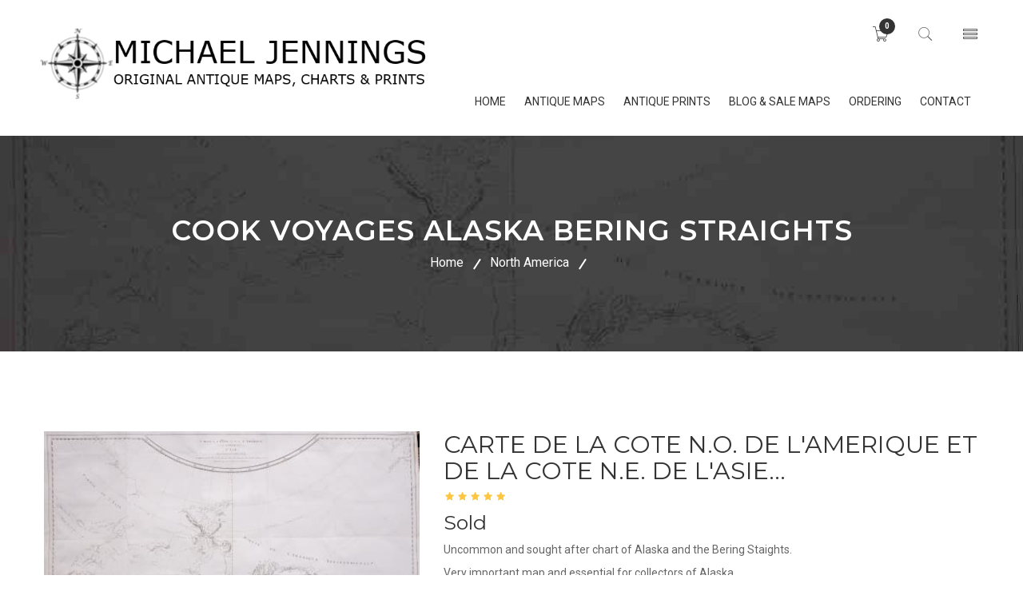

--- FILE ---
content_type: text/html; charset=UTF-8
request_url: https://maphouse.co.uk/antique-maps/north-america/M3479-cook-voyages-alaska-bering-straights/
body_size: 7369
content:

<!doctype html>
<html class="no-js" lang="en">
<head>
	<!-- Google tag (gtag.js) -->
<script async src="https://www.googletagmanager.com/gtag/js?id=UA-2490073-55"></script>
<script>
    window.dataLayer = window.dataLayer || [];
    function gtag(){dataLayer.push(arguments);}
    gtag('js', new Date());

    gtag('config', 'UA-2490073-55');
</script>

    <meta charset="utf-8">
    <meta http-equiv="x-ua-compatible" content="ie=edge">
    <title>COOK  VOYAGES    ALASKA  BERING STRAIGHTS || Michael Jennings Antique Maps and Prints</title>
    <meta name="description" content="Uncommon and sought after chart of Alaska and the Bering Staights.Very important map and essential for collectors of Alaska.According to RareMaps ... "It is also a map of great controvery, having been the subject of an internal struggle among the editors of Cook's official account of his third voyage and those who actually accompanied Cook on his final voyage and were present at the time the obsevations were taken". Engraved by Bernard.Very detailed Essential map for collectors of Alaska North West AmericasNear invisible repaired tear otherwise Very good condition."/>
    <meta property="og:title" content="COOK  VOYAGES    ALASKA  BERING STRAIGHTS || Michael Jennings Antique Maps and Prints">
    <meta property="og:image" content="m3479.jpg">
    <meta property="og:description" content="Uncommon and sought after chart of Alaska and the Bering Staights.Very important map and essential for collectors of Alaska.According to RareMaps ... "It is also a map of great controvery, having been the subject of an internal struggle among the editors of Cook's official account of his third voyage and those who actually accompanied Cook on his final voyage and were present at the time the obsevations were taken". Engraved by Bernard.Very detailed Essential map for collectors of Alaska North West AmericasNear invisible repaired tear otherwise Very good condition.">
    <meta name="viewport" content="width=device-width, initial-scale=1">

    <!-- Favicon -->
    <link rel="shortcut icon" type="image/x-icon" href="/assets/img/favicon.ico">

    <!-- all css here -->
    <link rel="stylesheet" href="/assets/css/bootstrap.min.css">
    <link rel="stylesheet" href="/assets/css/magnific-popup.css">
    <link rel="stylesheet" href="/assets/css/owl.carousel.min.css">
    <link rel="stylesheet" href="/assets/css/font-awesome.min.css">
    <link rel="stylesheet" href="/assets/css/pe-icon-7-stroke.css">
    <link rel="stylesheet" href="/lib/css/nivo-slider.css" type="text/css" />
    <link rel="stylesheet" href="/lib/css/preview.css" type="text/css" media="screen" />
    <link rel="stylesheet" href="/assets/css/animate.css">
    <link rel="stylesheet" href="/assets/css/meanmenu.min.css">
    <link rel="stylesheet" href="/assets/css/bundle.css">
    <link rel="stylesheet" href="/assets/css/style.css">
    <link rel="stylesheet" href="/assets/css/responsive.css">
    <link rel="stylesheet" type="text/css" href="/assets/css/demo.css" />
    <link rel="stylesheet" type="text/css" href="/assets/css/menu_elastic.css" />
    <link rel="stylesheet" type="text/css" href="/assets/js/toast/jquery.toast.css" />
    <script src="/assets/js/vendor/modernizr-2.8.3.min.js"></script>

    <style type="text/css">
        div.single-product-dec p
        {
            margin-bottom: 5px;
        }



    </style>
</head>
<body>
<div id="viewer">

</div>
<div class="canvas-wrapper">
    <div class="menu-wrap">
    <nav class="menu">
        <div class="icon-list">
            <p class="currencyheading">Currency:</p>
            <div class="btn-group">
                <button onclick="SetCurrency(1);" type="button" class="btn btn-default">GBP</button>
                <button onclick="SetCurrency(2);" type="button" class="btn btn-default">EURO</button>
                <button onclick="SetCurrency(3);" type="button" class="btn btn-default">USD</button>
            </div>

        </div>
    </nav>
    <button class="close-button" id="close-button">Close Menu</button>
    <div class="morph-shape" id="morph-shape" data-morph-open="M-1,0h101c0,0,0-1,0,395c0,404,0,405,0,405H-1V0z">
        <svg xmlns="http://www.w3.org/2000/svg" width="100%" height="100%" viewBox="0 0 100 800" preserveAspectRatio="none">
            <path d="M-1,0h101c0,0-97.833,153.603-97.833,396.167C2.167,627.579,100,800,100,800H-1V0z"/>
        </svg>
    </div>
</div>

    <div class="content-wrap">
        <div class="content">
            <!-- header start -->
            <header class="header-area home-style-2">
    <div class="header-bottom">
        <div class="container">
            <div class="row">
                <div class="col-md-5 col-sm-3 col-xs-6" style="padding: 0px;">
                    <div class="logo">
                        <a href="/">
                            <img src="/assets/img/logo/maphouse.png" alt="Michael Jennings Antique Maps & Prints" style="width: 100%;"/>

                        </a>
                    </div>
                </div>
                <div class="col-md-7 col-sm-9 col-xs-6">
                    <div class="cart-menu">
                        <div class="user user-style-3 f-right">
                            <a href="#" id="open-button">
                                <i class="pe-7s-menu"></i>
                            </a>
                        </div>
                        <div class="search-style-2 f-right">
                            <a class="icon-search-2" href="#">
                                <i class="pe-7s-search"></i>
                            </a>
                            <div class="search2-content">
                                <form action="/search/" method="post">
                                    <div class="search-input-button2">
                                        <input class="" placeholder="Search" type="search" name="search_term">
                                        <button class="search-button2" type="submit">
                                            <i class="pe-7s-search"></i>
                                        </button>
                                    </div>
                                </form>
                            </div>
                        </div>
                        <div class="shopping-cart f-right" id="bastketoverviewmenu">
                            <a class="top-cart" href="/cart/"><i class="pe-7s-cart"></i></a>
                            <span>
                                                0                                            </span>
                            <ul>
                                
                                <li>
                                    <p class="total">
                                        Subtotal:
                                        <span>£0</span>
                                    </p>
                                </li>
                                <li>
                                    <p class="buttons">
                                        <a class="my-cart" href="/cart/">View Cart</a>
                                        <a class="checkout" href="/cart/">Checkout</a>
                                    </p>
                                </li>
                            </ul>
                        </div>
                        <div class="main-menu f-right">
                            <nav>
                                <ul>
                                    <li><a href="/">home</a>

                                    </li>
                                    <li class="mega-position"><a href="/antique-maps/">Antique Maps </a>
                                        <div class="mega-menu mega-4-colm">
                                            <ul>
 <li><a href="/antique-maps/africa/">Africa</a></li>
 <li><a href="/antique-maps/asia/">Asia</a></li>
 <li><a href="/antique-maps/the-americas/">The Americas</a></li>
 <li><a href="/antique-maps/north-america/">North America</a></li>
</ul>
<ul>
 <li><a href="/antique-maps/central-america/">Central America</a></li>
 <li><a href="/antique-maps/south-america/">South America</a></li>
 <li><a href="/antique-maps/west-indies/">West Indies</a></li>
 <li><a href="/antique-maps/british-isles/">British Isles</a></li>
</ul>
<ul>
 <li><a href="/antique-maps/europe-continent/">Europe Continent</a></li>
 <li><a href="/antique-maps/france/">France</a></li>
 <li><a href="/antique-maps/italy/">Italy</a></li>
 <li><a href="/antique-maps/germany-austria/">Germany &amp; Austria</a></li>
</ul>
<ul>
 <li><a href="/antique-maps/low-countries/">Low Countries</a></li>
 <li><a href="/antique-maps/scandinavia/">Scandinavia</a></li>
 <li><a href="/antique-maps/spain-portugal/">Spain &amp; Portugal</a></li>
 <li><a href="/antique-maps/switzerland/">Switzerland</a></li>
</ul>
<ul>
 <li><a href="/antique-maps/eastern-central-europe/">Eastern &amp; Central Europe</a></li>
 <li><a href="/antique-maps/russia/">Russia</a></li>
 <li><a href="/antique-maps/balkans/">Balkans</a></li>
 <li><a href="/antique-maps/greece/">Greece</a></li>
</ul>
<ul>
 <li><a href="/antique-maps/mediterranean-and-islands/">Mediterranean &amp; Islands</a></li>
 <li><a href="/antique-maps/middle-east/">Middle East</a></li>
 <li><a href="/antique-maps/pacific-australasia/">Pacific &amp; Australasia</a></li>
 <li><a href="/antique-maps/polar/">Polar</a></li>
</ul>
<ul>
 <li><a href="/antique-maps/celestial/">Celestial</a></li>
 <li><a href="/antique-maps/other/">Other</a></li>
 <li><a href="/antique-maps/world/">World</a></li>
</ul>
                                        </div>
                                    </li>
                                    <li class="mega-position"><a href="/antique-prints/">Antique Prints </a>
                                        <div class="mega-menu mega-4-colm">
                                            <ul>
 <li><a href="/antique-prints/animals/">Animals</a></li>
 <li><a href="/antique-prints/architecture/">Architecture</a></li>
 <li><a href="/antique-prints/birds/">Birds</a></li>
 <li><a href="/antique-prints/botanical/">Botanical</a></li>
</ul>
<ul>
 <li><a href="/antique-prints/butterflies/">Butterflies</a></li>
 <li><a href="/antique-prints/decorative/">Decorative</a></li>
 <li><a href="/antique-prints/egypt-and-middle-east/">Egypt &amp; Middle East</a></li>
 <li><a href="/antique-prints/fables/">Fables</a></li>
</ul>
<ul>
 <li><a href="/antique-prints/fashion/">Fashion</a></li>
 <li><a href="/antique-prints/fish/">Fish</a></li>
 <li><a href="/antique-prints/fruit/">Fruit</a></li>
 <li><a href="/antique-prints/fungi/">Fungi</a></li>
</ul>
<ul>
 <li><a href="/antique-prints/marine/">Marine</a></li>
 <li><a href="/antique-prints/miscellaneous/">Miscellaneous</a></li>
 <li><a href="/antique-prints/mythology /">Mythology  </a></li>
 <li><a href="/antique-prints/shells/">Shells</a></li>
</ul>
<ul>
 <li><a href="/antique-prints/topographical/">Topographical</a></li>
</ul>
                                        </div>
                                    </li>
                                    <li><a href="https://mickjennings.wordpress.com/category/antique-maps-2">Blog &amp; Sale Maps</a></li>

                                    <li><a href="/how-to-order/">ordering</a></li>
                                    <li><a href="/contact/">contact</a></li>
                                </ul>
                            </nav>
                        </div>
                    </div>
                </div>
            </div>
        </div>
    </div>
</header>
            <!-- header end -->
            <!-- mobile-menu-area start -->
            <div class="mobile-menu-area">
    <div class="container">
        <div class="row">
            <div class="col-md-12">
                <div class="mobile-menu">
                    <nav id="dropdown">
                        <ul>
                            <li><a class="active1" href="/">Home</a>

                            </li>
                            <li class="active1"><a class="active1" href="/antique-maps/">Antique Maps</a>
                                <ul>
                                    <li><a href="/antique-maps/africa/">Africa</a></li><li><a href="/antique-maps/asia/">Asia</a></li><li><a href="/antique-maps/the-americas/">The Americas</a></li><li><a href="/antique-maps/north-america/">North America</a></li><li><a href="/antique-maps/central-america/">Central America</a></li><li><a href="/antique-maps/south-america/">South America</a></li><li><a href="/antique-maps/west-indies/">West Indies</a></li><li><a href="/antique-maps/british-isles/">British Isles</a></li><li><a href="/antique-maps/europe-continent/">Europe Continent</a></li><li><a href="/antique-maps/france/">France</a></li><li><a href="/antique-maps/italy/">Italy</a></li><li><a href="/antique-maps/germany-austria/">Germany &amp; Austria</a></li><li><a href="/antique-maps/low-countries/">Low Countries</a></li><li><a href="/antique-maps/scandinavia/">Scandinavia</a></li><li><a href="/antique-maps/spain-portugal/">Spain &amp; Portugal</a></li><li><a href="/antique-maps/switzerland/">Switzerland</a></li><li><a href="/antique-maps/eastern-central-europe/">Eastern &amp; Central Europe</a></li><li><a href="/antique-maps/russia/">Russia</a></li><li><a href="/antique-maps/balkans/">Balkans</a></li><li><a href="/antique-maps/greece/">Greece</a></li><li><a href="/antique-maps/mediterranean-and-islands/">Mediterranean &amp; Islands</a></li><li><a href="/antique-maps/middle-east/">Middle East</a></li><li><a href="/antique-maps/pacific-australasia/">Pacific &amp; Australasia</a></li><li><a href="/antique-maps/polar/">Polar</a></li><li><a href="/antique-maps/celestial/">Celestial</a></li><li><a href="/antique-maps/other/">Other</a></li><li><a href="/antique-maps/world/">World</a></li>

                                </ul>
                            </li>
                            <li class="active1"><a class="active1" href="/antique-prints/">Antique Prints</a>
                                <ul>
                                    <li><a href="/antique-prints/animals/">Animals</a></li><li><a href="/antique-prints/architecture/">Architecture</a></li><li><a href="/antique-prints/birds/">Birds</a></li><li><a href="/antique-prints/botanical/">Botanical</a></li><li><a href="/antique-prints/butterflies/">Butterflies</a></li><li><a href="/antique-prints/decorative/">Decorative</a></li><li><a href="/antique-prints/egypt-and-middle-east/">Egypt &amp; Middle East</a></li><li><a href="/antique-prints/fables/">Fables</a></li><li><a href="/antique-prints/fashion/">Fashion</a></li><li><a href="/antique-prints/fish/">Fish</a></li><li><a href="/antique-prints/fruit/">Fruit</a></li><li><a href="/antique-prints/fungi/">Fungi</a></li><li><a href="/antique-prints/marine/">Marine</a></li><li><a href="/antique-prints/miscellaneous/">Miscellaneous</a></li><li><a href="/antique-prints/mythology /">Mythology  </a></li><li><a href="/antique-prints/shells/">Shells</a></li><li><a href="/antique-prints/topographical/">Topographical</a></li>

                                </ul>
                            </li>
                            <li><a class="active1" href="https://mickjennings.wordpress.com/category/antique-maps-2/">Blog & Sale Maps</a>
                            <li><a href="/contact/">Contact</a></li>
                        </ul>
                    </nav>
                </div>
            </div>
        </div>
    </div>
</div>
            <!-- mobile-menu-area end -->
            <!-- breadcrumbs start -->
            <div class="breadcrumbs-area breadcrumb-bg ptb-100" style="background-image: url('https://res.cloudinary.com/www-maphouse-co-uk/image/upload/t_product_header/photos/m3479.jpg')">
                <div class="container">
                    <div class="breadcrumbs text-center">
                        <h1 class="breadcrumb-title">COOK  VOYAGES    ALASKA  BERING STRAIGHTS</h1>
                        <ul>
                            <li>
                                <a href="/">Home</a>
                            </li>
                            <li><a href="/antique-maps/north-america">North America</a></li>
                                                    </ul>
                    </div>
                </div>
            </div>
            <!-- breadcrumbs area end -->
            <!-- single product area start -->
            <div class="single-product-area ptb-100">
                <div class="container">
                    <div class="row">
                        <div class="col-md-5">
                            <div class="product-details-tab">
                                <!-- Tab panes -->
                                <div class="tab-content">
                                    <div class="tab-pane active" id="product1">
                                        <div class="large-img">
                                                                                        <img style="cursor: pointer;" id="image0" src="https://res.cloudinary.com/www-maphouse-co-uk/image/upload/t_product_page/photos/m3479.jpg" alt="" />
                                        </div>
                                    </div>
                                    <div class="tab-pane" id="product2">
                                                    <div class="large-img">
                                                        <img id="image1" src="https://res.cloudinary.com/www-maphouse-co-uk/image/upload/t_product_page/photos/m3479_2.jpg" alt="" />
                                                    </div>
                                                </div>

                                </div>
                                <!-- Nav tabs -->

                                    <div class="details-tab owl-carousel">

<div class="active"><a href="/#product1" data-toggle="tab"><img src="https://res.cloudinary.com/www-maphouse-co-uk/image/upload/t_product_image_thumb/photos/m3479.jpg" alt="" /></a></div>
<div><a href="/#product2" data-toggle="tab"><img src="https://res.cloudinary.com/www-maphouse-co-uk/image/upload/t_product_image_thumb/photos/m3479_2.jpg" alt="" /></a></div>


</div>

                            </div>
                        </div>
                        <div class="col-md-7">
                            <div class="single-product-content">
                                <div class="single-product-dec pb-30  for-pro-border">
                                    <h2>CARTE DE LA COTE N.O. DE L'AMERIQUE ET DE LA COTE N.E. DE L'ASIE...</h2>
                                    <span class="ratting">
                                                <i class="fa fa-star active"></i>
                                                <i class="fa fa-star active"></i>
                                                <i class="fa fa-star active"></i>
                                                <i class="fa fa-star active"></i>
                                                <i class="fa fa-star active"></i>
                                            </span>
                                    <h3>Sold</h3>
                                    <p></p><p>Uncommon and sought after chart of Alaska and the Bering Staights.</p><p>Very important map and essential for collectors of Alaska.</p><p>According to RareMaps ... "It is also a map of great controvery, having been the subject of an internal struggle among the editors of Cook's official account of his third voyage and those who actually accompanied Cook on his final voyage and were present at the time the obsevations were taken". </p><p>Engraved by Bernard.</p><p>Very detailed </p><p>Essential map for collectors of Alaska North West Americas</p><p>Near invisible repaired tear otherwise </p><p>Very good condition.</p><p></p>                                </div>
                                <div class="single-cart-color for-pro-border">
                                    <div class="model">
                                        <p>code : <span>M3479</span></p>
                                    </div>
                                    <div class="model">
                                        <p>Cartographer : <span>Benard</span></p>
                                    </div>
                                    <div class="model">
                                        <p>Date : <span>1785 Paris</span></p>
                                    </div>
                                    <div class="model">
                                        <p>Size : <span>40*67 cms </span></p>
                                    </div>
                                    <div class="model">
                                        <p>availability : <span>Sold</span></p>
                                    </div>
                                    <div class="model">
                                        <p>Price : <span>
                                                Sold</span></p>
                                    </div>
                                    <div class="single-shipping-form">
                                        <label>
                                            Currency
                                        </label>
                                        <select id="currency_option" class="email s-email" onchange="SetCurrency2(this);">
                                            <option value="">Choose</option>
                                            <option value="1">GBP</option>
                                            <option value="2">EUR</option>
                                            <option value="3">USD</option>

                                        </select>
                                    </div>

                                    <div class="single-pro-cart">
                                        <a onclick="AddToCart('M3479')" title="Add to Cart">
                                            <i class="pe-7s-cart"></i>
                                            add to cart
                                        </a>
                                        <a href="/contact/?subject=M3479+COOK++VOYAGES++++ALASKA++BERING+STRAIGHTS" title="Ask A Question">
                                            <i class="pe-7s-cart"></i>
                                            Ask A Question
                                        </a>
                                    </div>
                                </div>

                                <div class="pro-shared">
                                                                        <p>share :</p>
                                    <ul>
                                        <li><a href="https://www.facebook.com/Michael-Jennings-Antique-Maps-Prints-Rare-Genuine-Antique-Maps-104170831255469"/><i class="fa fa-facebook"></i></a></li>
                                        <li><a href="https://twitter.com/jenningsoldmaps"><i class="fa fa-twitter"></i></a></li>
                                        <li><a href="https://pinterest.com/pin/create/button/?url=https://maphouse.co.uk/antique-maps/north-america/M3479-cook-voyages-alaska-bering-straights/"><i class="fa fa-pinterest-p"></i></a></li>
                                    </ul>
                                </div>
                            </div>
                        </div>
                    </div>
                </div>
            </div>
            <!-- single product area end -->
            <!-- single product area end -->
            <div class="single-product-dec-area">
                <div class="container">
                    <div class="single-product-dec-tab">
                        <ul role="tablist">
                            <li class="active">
                                <a href="#description" data-toggle="tab">
                                    About Benard                                </a>
                            </li>

                        </ul>
                    </div>
                    <div class="single-product-dec pb-100">
                        <div class="tab-content">
                            <div class="tab-pane active" id="description">
                                                           </div>

                        </div>
                    </div>

                    <div class="features-tab pb-100">
                        <div class="home-2-tab">
                            <ul role="tablist">
                                <li class="active">
                                    <a href="/#dresses" data-toggle="tab">
                                        Other Items By Benard                                    </a>
                                </li>
                            </ul>
                        </div>
                        <div class="tab-content">
                            <div class="tab-pane active" id="dresses">
                                <div class="row">
                                    <div class="product-curosel product-curosel-style owl-carousel">
                                        <div class="col-md-3 col-sm-6 col-xs-12">
                                                        <div class="single-shop">
                                                            <div class="shop-img">
                                                                <a href="/antique-maps/pacific-australasia/M694-isles-de-la-reine-charlotte/"><img src="https://res.cloudinary.com/www-maphouse-co-uk/image/upload/t_home_page/photos/" alt="" /></a>
                                                                <div class="shop-quick-view">
                                                                    <a href="/antique-maps/pacific-australasia/M694-isles-de-la-reine-charlotte/" title="Quick View">
                                                                        <i class="pe-7s-look"></i>
                                                                    </a>
                                                                </div>
                                                                
                                                                <div class="button-group">
                                                                    <a onclick="AddToCart('M694')" title="Add to Cart">
                                                                        <i class="pe-7s-cart"></i>
                                                                        add to cart
                                                                    </a>
                                                                    <a class="wishlist" href="/antique-maps/pacific-australasia/M694-isles-de-la-reine-charlotte/" title="Wishlist">
                                                                        <i class="pe-7s-search"></i>
                                                                        View Map
                                                                    </a>
                                                                </div>
                                                            </div>
                                                            <div class="shop-text-all">
                                                                <div class="title-color fix" style="height: 75px;">
                                                                    <div class="shop-title f-left">
                                                                        <h3><a href="/antique-maps/pacific-australasia/M694-isles-de-la-reine-charlotte/">ISLES DE LA REINE CHARLOTTE</a></h3>
                                                                    </div>
                                                                    <span class="price f-right">
                                                                                <span class="new">£75</span>
                                                                            </span>
                                                                </div>
                                                                <div class="fix">
                                                                    <span class="f-left">Pacific &amp; Australasia</span>
                                                                </div>
                                                            </div>
                                                        </div>
                                                    </div><div class="col-md-3 col-sm-6 col-xs-12">
                                                        <div class="single-shop">
                                                            <div class="shop-img">
                                                                <a href="/antique-maps/pacific-australasia/M5054-new-zealand-cook-first-french-edition/"><img src="https://res.cloudinary.com/www-maphouse-co-uk/image/upload/t_home_page/photos/m5054.jpg" alt="" /></a>
                                                                <div class="shop-quick-view">
                                                                    <a href="/antique-maps/pacific-australasia/M5054-new-zealand-cook-first-french-edition/" title="Quick View">
                                                                        <i class="pe-7s-look"></i>
                                                                    </a>
                                                                </div>
                                                                
                                                                <div class="button-group">
                                                                    <a onclick="AddToCart('M5054')" title="Add to Cart">
                                                                        <i class="pe-7s-cart"></i>
                                                                        add to cart
                                                                    </a>
                                                                    <a class="wishlist" href="/antique-maps/pacific-australasia/M5054-new-zealand-cook-first-french-edition/" title="Wishlist">
                                                                        <i class="pe-7s-search"></i>
                                                                        View Map
                                                                    </a>
                                                                </div>
                                                            </div>
                                                            <div class="shop-text-all">
                                                                <div class="title-color fix" style="height: 75px;">
                                                                    <div class="shop-title f-left">
                                                                        <h3><a href="/antique-maps/pacific-australasia/M5054-new-zealand-cook-first-french-edition/">NEW ZEALAND COOK FIRST FRENCH EDITION</a></h3>
                                                                    </div>
                                                                    <span class="price f-right">
                                                                                <span class="new">£995</span>
                                                                            </span>
                                                                </div>
                                                                <div class="fix">
                                                                    <span class="f-left">Pacific &amp; Australasia</span>
                                                                </div>
                                                            </div>
                                                        </div>
                                                    </div><div class="col-md-3 col-sm-6 col-xs-12">
                                                        <div class="single-shop">
                                                            <div class="shop-img">
                                                                <a href="/antique-maps/africa/south/M5100-south-africa-rare-map-executed-by-bernard-f/"><img src="https://res.cloudinary.com/www-maphouse-co-uk/image/upload/t_home_page/photos/m5100.jpg" alt="" /></a>
                                                                <div class="shop-quick-view">
                                                                    <a href="/antique-maps/africa/south/M5100-south-africa-rare-map-executed-by-bernard-f/" title="Quick View">
                                                                        <i class="pe-7s-look"></i>
                                                                    </a>
                                                                </div>
                                                                
                                                                <div class="button-group">
                                                                    <a onclick="AddToCart('M5100')" title="Add to Cart">
                                                                        <i class="pe-7s-cart"></i>
                                                                        add to cart
                                                                    </a>
                                                                    <a class="wishlist" href="/antique-maps/africa/south/M5100-south-africa-rare-map-executed-by-bernard-f/" title="Wishlist">
                                                                        <i class="pe-7s-search"></i>
                                                                        View Map
                                                                    </a>
                                                                </div>
                                                            </div>
                                                            <div class="shop-text-all">
                                                                <div class="title-color fix" style="height: 75px;">
                                                                    <div class="shop-title f-left">
                                                                        <h3><a href="/antique-maps/africa/south/M5100-south-africa-rare-map-executed-by-bernard-f/">SOUTH AFRICA  RARE MAP EXECUTED BY BERNARD FOR PATERSONS BOOK ON THE CAPE 1789</a></h3>
                                                                    </div>
                                                                    <span class="price f-right">
                                                                                <span class="new">£</span>
                                                                            </span>
                                                                </div>
                                                                <div class="fix">
                                                                    <span class="f-left">Africa</span>
                                                                </div>
                                                            </div>
                                                        </div>
                                                    </div><div class="col-md-3 col-sm-6 col-xs-12">
                                                        <div class="single-shop">
                                                            <div class="shop-img">
                                                                <a href="/antique-maps/south-america/M3581-cooks-voyages-caper-horn-falkland-islands/"><img src="https://res.cloudinary.com/www-maphouse-co-uk/image/upload/t_home_page/photos/m3581.jpg" alt="" /></a>
                                                                <div class="shop-quick-view">
                                                                    <a href="/antique-maps/south-america/M3581-cooks-voyages-caper-horn-falkland-islands/" title="Quick View">
                                                                        <i class="pe-7s-look"></i>
                                                                    </a>
                                                                </div>
                                                                
                                                                <div class="button-group">
                                                                    <a onclick="AddToCart('M3581')" title="Add to Cart">
                                                                        <i class="pe-7s-cart"></i>
                                                                        add to cart
                                                                    </a>
                                                                    <a class="wishlist" href="/antique-maps/south-america/M3581-cooks-voyages-caper-horn-falkland-islands/" title="Wishlist">
                                                                        <i class="pe-7s-search"></i>
                                                                        View Map
                                                                    </a>
                                                                </div>
                                                            </div>
                                                            <div class="shop-text-all">
                                                                <div class="title-color fix" style="height: 75px;">
                                                                    <div class="shop-title f-left">
                                                                        <h3><a href="/antique-maps/south-america/M3581-cooks-voyages-caper-horn-falkland-islands/">COOK'S VOYAGES  CAPER HORN  FALKLAND ISLANDS</a></h3>
                                                                    </div>
                                                                    <span class="price f-right">
                                                                                <span class="new">£200</span>
                                                                            </span>
                                                                </div>
                                                                <div class="fix">
                                                                    <span class="f-left">South America</span>
                                                                </div>
                                                            </div>
                                                        </div>
                                                    </div><div class="col-md-3 col-sm-6 col-xs-12">
                                                        <div class="single-shop">
                                                            <div class="shop-img">
                                                                <a href="/antique-maps/north-america/usa/M3599-alaska-bering-strait-cook/"><img src="https://res.cloudinary.com/www-maphouse-co-uk/image/upload/t_home_page/photos/m3599.jpg" alt="" /></a>
                                                                <div class="shop-quick-view">
                                                                    <a href="/antique-maps/north-america/usa/M3599-alaska-bering-strait-cook/" title="Quick View">
                                                                        <i class="pe-7s-look"></i>
                                                                    </a>
                                                                </div>
                                                                
                                                                <div class="button-group">
                                                                    <a onclick="AddToCart('M3599')" title="Add to Cart">
                                                                        <i class="pe-7s-cart"></i>
                                                                        add to cart
                                                                    </a>
                                                                    <a class="wishlist" href="/antique-maps/north-america/usa/M3599-alaska-bering-strait-cook/" title="Wishlist">
                                                                        <i class="pe-7s-search"></i>
                                                                        View Map
                                                                    </a>
                                                                </div>
                                                            </div>
                                                            <div class="shop-text-all">
                                                                <div class="title-color fix" style="height: 75px;">
                                                                    <div class="shop-title f-left">
                                                                        <h3><a href="/antique-maps/north-america/usa/M3599-alaska-bering-strait-cook/">ALASKA   BERING STRAIT  COOK</a></h3>
                                                                    </div>
                                                                    <span class="price f-right">
                                                                                <span class="new">£245</span>
                                                                            </span>
                                                                </div>
                                                                <div class="fix">
                                                                    <span class="f-left">North America</span>
                                                                </div>
                                                            </div>
                                                        </div>
                                                    </div><div class="col-md-3 col-sm-6 col-xs-12">
                                                        <div class="single-shop">
                                                            <div class="shop-img">
                                                                <a href="/antique-maps/pacific-australasia/M5543-australia-cooks-tracks-through-south-pacifi/"><img src="https://res.cloudinary.com/www-maphouse-co-uk/image/upload/t_home_page/photos/m5543.jpg" alt="" /></a>
                                                                <div class="shop-quick-view">
                                                                    <a href="/antique-maps/pacific-australasia/M5543-australia-cooks-tracks-through-south-pacifi/" title="Quick View">
                                                                        <i class="pe-7s-look"></i>
                                                                    </a>
                                                                </div>
                                                                
                                                                <div class="button-group">
                                                                    <a onclick="AddToCart('M5543')" title="Add to Cart">
                                                                        <i class="pe-7s-cart"></i>
                                                                        add to cart
                                                                    </a>
                                                                    <a class="wishlist" href="/antique-maps/pacific-australasia/M5543-australia-cooks-tracks-through-south-pacifi/" title="Wishlist">
                                                                        <i class="pe-7s-search"></i>
                                                                        View Map
                                                                    </a>
                                                                </div>
                                                            </div>
                                                            <div class="shop-text-all">
                                                                <div class="title-color fix" style="height: 75px;">
                                                                    <div class="shop-title f-left">
                                                                        <h3><a href="/antique-maps/pacific-australasia/M5543-australia-cooks-tracks-through-south-pacifi/">AUSTRALIA COOK'S TRACKS THROUGH SOUTH PACIFIC  1769</a></h3>
                                                                    </div>
                                                                    <span class="price f-right">
                                                                                <span class="new">£695</span>
                                                                            </span>
                                                                </div>
                                                                <div class="fix">
                                                                    <span class="f-left">Pacific &amp; Australasia</span>
                                                                </div>
                                                            </div>
                                                        </div>
                                                    </div><div class="col-md-3 col-sm-6 col-xs-12">
                                                        <div class="single-shop">
                                                            <div class="shop-img">
                                                                <a href="/antique-maps/pacific-australasia/M5547-australia-cook-mapping-of-barrier-reef-1774/"><img src="https://res.cloudinary.com/www-maphouse-co-uk/image/upload/t_home_page/photos/m5547.jpg" alt="" /></a>
                                                                <div class="shop-quick-view">
                                                                    <a href="/antique-maps/pacific-australasia/M5547-australia-cook-mapping-of-barrier-reef-1774/" title="Quick View">
                                                                        <i class="pe-7s-look"></i>
                                                                    </a>
                                                                </div>
                                                                
                                                                <div class="button-group">
                                                                    <a onclick="AddToCart('M5547')" title="Add to Cart">
                                                                        <i class="pe-7s-cart"></i>
                                                                        add to cart
                                                                    </a>
                                                                    <a class="wishlist" href="/antique-maps/pacific-australasia/M5547-australia-cook-mapping-of-barrier-reef-1774/" title="Wishlist">
                                                                        <i class="pe-7s-search"></i>
                                                                        View Map
                                                                    </a>
                                                                </div>
                                                            </div>
                                                            <div class="shop-text-all">
                                                                <div class="title-color fix" style="height: 75px;">
                                                                    <div class="shop-title f-left">
                                                                        <h3><a href="/antique-maps/pacific-australasia/M5547-australia-cook-mapping-of-barrier-reef-1774/">AUSTRALIA  COOK MAPPING OF BARRIER REEF 1774</a></h3>
                                                                    </div>
                                                                    <span class="price f-right">
                                                                                <span class="new">£200</span>
                                                                            </span>
                                                                </div>
                                                                <div class="fix">
                                                                    <span class="f-left">Pacific &amp; Australasia</span>
                                                                </div>
                                                            </div>
                                                        </div>
                                                    </div>
                                    </div>
                                </div>
                            </div>
                        </div>
                    </div>
                </div>
            </div>
            <!-- single product area end -->

            <!-- subscribe area start -->
            <div class="subscribe-area gray-bg">
                <div class="container">
                    <div class="subscribe-bg ptb-80">
                        <div class="row">
                            <div class="col-md-offset-3 col-md-6 col-sm-offset-2 col-sm-8 col-xs-offset-1 col-xs-10">
                                <div class="subscribe-from
                                            text-center">
                                    <h3>subscribe to our newsletter</h3>
                                    <form action="/subscribe/" method="post">
                                        <input placeholder="Enter Email" type="email" name="email">
                                        <button type="submit">Subscribe</button>
                                    </form>
                                </div>
                            </div>
                        </div>
                    </div>
                </div>
            </div>
            <!-- subscribe area end -->
            <!-- footer area start -->
            <footer class="footer-area">
    <div class="container">
        <div class="footer-top pt-60 pb-30">
            <div class="row">
                <div class="col-md-3 col-sm-4">
                    <div class="footer-widget mb-30">
                        <div class="footer-logo">
                            <a href="index.php">
                                <img src="/assets/img/logo/maphouse.png" alt="" style="width: 100%">
                            </a>
                        </div>
                        <div class="widget-info">
                            <p>
                                <i class="pe-7s-map-marker"> </i>
                                <span>
                                                    1684 Chemin De St Julien
                                    <br>
                                                    <span class="location">Biot 06410</span>
                                                    <br>
                                                    <span class="location">France</span>
                                                </span>
                            </p>
                            <p><i class="pe-7s-mail"></i><span><a href="/cdn-cgi/l/email-protection#503d39333831353c3a353e3e393e3723103f22313e37357e3622"><span class="__cf_email__" data-cfemail="c4a9a5b4b784a9a5b4acabb1b7a1eaa7abeab1af">[email&#160;protected]</span></a></span></p>
                            <p><i class="pe-7s-call"></i><span>+33 (0) 4936 57252 </span></p>
                            <p><i class="pe-7s-call"></i><span>+33 (0)610 753 988 </span></p>
                        </div>
                        <div class="footer-social">
                            <ul>
                                <li><a href="https://www.facebook.com/raremaps/"><i class="fa fa-facebook"></i></a></li>

                            </ul>
                        </div>
                    </div>
                </div>
                <div class="col-md-2 hidden-sm">
                    <div class="footer-widget mb-30">
                        <div class="footer-title">
                            <h3>Member Of</h3>
                        </div>
                        <div class="widget-text">
                            <ul>
                                <li><a href="https://www.imcos.org/"> <img style="width: 100%;" src="/assets/img/IMCS.png"></a></li>
                                <li>The international maps collectors society </li>

                            </ul>
                        </div>
                    </div>
                </div>
                <div class="col-md-2 col-sm-2">
                    <div class="footer-widget mb-30">
                        <div class="footer-title">
                            <h3>Payment</h3>
                        </div>
                        <div class="widget-text">
                            <ul>
                                <li><img style="width: 100%;" src="/assets/img/credit-card-logos.png"></li>
                                <li>We accept:
                                    All major credit cards: Visa, Mastercard
                                    Bank transfers to my Bank
                                    Paypal  </li>

                            </ul>
                        </div>
                    </div>
                </div>


            </div>
        </div>
        <div class="footer-bottom ptb-20">
            <div class="row">
                <div class="col-md-6 col-sm-6">
                    <div class="copyright">
                        <p>
                            Copyright © 2020
                             Michael Jennings Antique Maps and Prints. All rights reserved.

                        </p>
                    </div>
                </div>
                <div class="col-md-6 col-sm-6">
                    <div class="payment f-right">
                        <ul>
                            <li><a href="#"><i class="fa fa-cc-paypal"></i></a></li>
                            <li><a href="#"><i class="fa fa-cc-visa"></i></a></li>
                            <li><a href="#"><i class="fa fa-cc-mastercard"></i></a></li>
                            <li><a href="#"><i class="fa fa-cc-discover"></i></a></li>
                            <li><a href="#"><i class="fa fa-cc-amex"></i></a></li>
                        </ul>
                    </div>
                </div>
            </div>
        </div>
    </div>
</footer>
            <!-- footer area end -->
            <!-- quick view start -->

            <!-- quick view end -->
        </div>
        <!-- content end -->
    </div>
    <!-- content-wrap end -->
</div>

<!-- all js here -->
<script data-cfasync="false" src="/cdn-cgi/scripts/5c5dd728/cloudflare-static/email-decode.min.js"></script><script src="/assets/js/vendor/jquery-1.12.0.min.js"></script>
<script src="/assets/js/snap.svg-min.js"></script>
<script src="/assets/js/bootstrap.min.js"></script>
<script src="/assets/js/jquery.meanmenu.js"></script>
<script src="/assets/js/jquery.magnific-popup.min.js"></script>
<script src="/assets/js/isotope.pkgd.min.js"></script>
<script src="/assets/js/imagesloaded.pkgd.min.js"></script>
<script src="/assets/js/jquery.validate.min.js"></script>
<script src="/assets/js/owl.carousel.min.js"></script>
<script src="/lib/js/jquery.nivo.slider.js"></script>
<script src="/lib/home.js"></script>
<script src="/assets/js/plugins.js"></script>
<script src="/assets/js/main.js"></script>
<script src="/assets/js/classie.js"></script>
<script src="/assets/js/mega_image.js"></script>
<script src="/assets/js/toast/jquery.toast.js"></script>
<script src="/assets/js/main3.js?v=1"></script>
<script src="/assets/js/blowup/blowup.min.js"></script>
<script type="text/javascript">
    $(document).ready(function()
    {



        $('.details-tab').owlCarousel({
            loop: true,
            nav: true,
            items: 2,
            margin: 10,
            navText: ['<i class="fa fa-angle-left"></i>', '<i class="fa fa-angle-right"></i>'],
            responsive: {
                0: {
                    items: 2
                },
                768: {
                    items: 2
                },
                1000: {
                    items: 2
                }
            }
        });





        $('#image0').magnificPopup({items: {src: 'https://www.maphouse.co.uk/photos/m3479.jpg'},type:'image',callbacks: {open: function() {BlowUp();},close: function() {}}});$('#image1').magnificPopup({items: {src: 'https://www.maphouse.co.uk/photos/m3479_2.jpg'},type:'image',callbacks: {open: function() {BlowUp();},close: function() {}}});



    });
    function BlowUp()
    {
        $('.mfp-img').blowup({scale      : 2});
    }


</script>
<script defer src="https://static.cloudflareinsights.com/beacon.min.js/vcd15cbe7772f49c399c6a5babf22c1241717689176015" integrity="sha512-ZpsOmlRQV6y907TI0dKBHq9Md29nnaEIPlkf84rnaERnq6zvWvPUqr2ft8M1aS28oN72PdrCzSjY4U6VaAw1EQ==" data-cf-beacon='{"version":"2024.11.0","token":"43ef033b298041189e3b6d2b6e9601e6","r":1,"server_timing":{"name":{"cfCacheStatus":true,"cfEdge":true,"cfExtPri":true,"cfL4":true,"cfOrigin":true,"cfSpeedBrain":true},"location_startswith":null}}' crossorigin="anonymous"></script>
</body>
</html>


--- FILE ---
content_type: text/css
request_url: https://maphouse.co.uk/assets/css/style.css
body_size: 12617
content:


/*-----------------------------------------------------------------------------------

    Template Name: Jerin - Minimal eCommerce HTML Template
    Description: This is html5 template
    Author: themeglass
    Version: 1.0

-----------------------------------------------------------------------------------

    CSS INDEX
    ===================

    1. Template default css (assets/css/bundle.css)
    2. Home page one
    3. Home page two
    4. Home page three
    5. Breadcrumb style
    6. Login page
    7. Shop sidebar page
    8. Shopping cart
    9. Contact page
    10. About us
    11. Single product page
    12. Blog page
    13. Blog details
    14. Checkout page
    15. 404 page

-----------------------------------------------------------------------------------*/


/*--- 2. Home page one ----*/

.header-to-info ul li {
    color: #fff;
    display: inline-block;
    margin-right: 30px;
}
.header-to-info ul li span a {
    color: #fff;
}
.header-to-info ul li span a:hover {
    color: #ddd;
}
.header-to-info ul li:last-child {
    margin-right: 0px;
}
.header-to-info ul li i {
    border: 1px solid #fff;
    border-radius: 50px;
    font-size: 12px;
    height: 27px;
    line-height: 25px;
    margin-right: 10px;
    text-align: center;
    width: 27px;
}
.user > a {
    color: #fff;
    font-size: 22px;
    position: relative;
}
.currence {
    display: block;
    margin-bottom: 9px;
    overflow: hidden;
}
.currence > h4 {
    color: #333;
    display: inline-block;
    float: left;
    font-size: 13px;
    text-transform: capitalize;
}
.currence > ul {
    display: inline-block;
    float: right;
}
.currence > ul > li {
    display: inline-block;
    margin-left: 10px;
}
.mega-menu ul li.menu-img a img {
    width: 100%;
}
.mega-menu ul li.menu-img a {
    padding: 0;
}
.mega-menu ul li.menu-img a:hover {
  padding-left: 0px;
}
.currence > ul > li a {
    font-size: 12px;
    font-weight: 500;
    text-transform: uppercase;
    color: #333;
}
.user-page> ul > li {
    margin-bottom: 17px;
}
.user-page> ul > li:last-child {
    margin-bottom: 0px;
}
.user-page > ul > li > a {
    color: #333;
    font-size: 13px;
}
.user-page > ul > li > a:hover,
.currence > ul > li a:hover {
    color: #666;
}
.user-page > ul > li > a > i {
    color: #333;
    font-size: 14px;
    font-weight: bold;
    margin-right: 5px;
}
.currence-user-page {
    background: #fff none repeat scroll 0 0;
    box-shadow: 0 5px 5px rgba(0, 0, 0, 0.19);
    font-size: 12px;
    opacity: 0;
    padding: 20px 15px;
    position: absolute;
    right: 0px;
    text-align: left;
    top: 120%;
    transition: all 0.3s ease 0s;
    visibility: hidden;
    width: 210px;
    z-index: 999999;
}
.user:hover .currence-user-page {
    opacity: 1;
    visibility: visible;
    top: 100%;
}
.search-input-button {
    position: relative;
}
.search-input-button input {
    background: #fff none repeat scroll 0 0;
    border: medium none;
    border-radius: 50px;
    box-shadow: none;
    color: #333;
    font-size: 14px;
    height: 30px;
    padding: 2px 50px 2px 12px;
    position: relative;
    width: 100%;
}
.search-input-button button {
    -moz-border-bottom-colors: none;
    -moz-border-left-colors: none;
    -moz-border-right-colors: none;
    -moz-border-top-colors: none;
    background-color: transparent;
    border-color: currentcolor currentcolor currentcolor #ddd;
    border-image: none;
    border-style: none none none solid;
    border-width: medium medium medium 1px;
    color: #333;
    height: 30px;
    padding: 5px 12px;
    position: absolute;
    right: 0;
    top: 0;
    transition: all .2s ease 0s;
}
.search-input-button button:hover {
    background-color: #ddd;
    border-radius: 0 15px 15px 0;
    color: #333;
}
.header-search {
    margin-top: 7px;
}
.header-to-info {
    padding-top: 8px;
}
/* header bottom */

.logo {
    padding: 31.5px 0px;;
    transition: all 0.3s ease-out 0s;
}
a.top-cart {
    color: #333;
    display: block;
    font-size: 22px;
    position: relative;
    line-height: 35px;
}
a.top-cart > i {
    display: block;
    line-height: inherit;
}
.shopping-cart > span {
    position: absolute;
    top: 23px;
    background-color: #333;
    color: #fff;
    font-size: 10px;
    width: 20px;
    height: 20px;
    line-height: 20px;
    border-radius: 50px;
    text-align: center;
    right: 10px;
    font-weight: 600;
    transition: all 0.3s ease-out 0s;
}
.stick .shopping-cart > span {
  top: 8px;
  right: -2px;
}
.shopping-cart ul li {
    overflow: hidden;
}
.cart-img {
    float: left;
}
.cart-content {
    float: left;
    padding-left: 15px;
    text-align: left;
}
.cart-content h3 a {
    color: #333;
    display: inline-block;
    font-size: 13px;
    line-height: 18px;
    text-transform: capitalize;
}
.cart-img-price {
    display: block;
    margin-bottom: 16px;
    overflow: hidden;
}
.cart-del {
    color: #333;
    cursor: pointer;
    float: right;
    font-size: 18px;
    margin-top: 5px;
}
.cart-del:hover {
    color: #000;
}
.total {
    border-bottom: 1px solid #f6f6f6;
    border-top: 1px solid #f6f6f6;
    color: #757575;
    margin: 0;
    padding: 11px 0 10px;
}
.shopping-cart ul li p.buttons {
    margin: 10px 0 0;
}
.shopping-cart ul li p.buttons a {
    color: #333;
    font-weight: 500;
}
.shopping-cart ul li p.buttons a:hover {
    color: #666;
}
.shopping-cart ul li p.buttons a.checkout {
    float: right;
}
.total span {
    color: #666;
    float: right;
}
.cart-price {
    color: #757575;
}
.shopping-cart {
    padding: 25px 17px;
    line-height: 32px;
    position: relative;
    transition: all 0.3s ease-out 0s;
}
.shopping-cart > ul {
    background: #fff none repeat scroll 0 0;
    box-shadow: 0 0 5px rgba(0, 0, 0, 0.19);
    opacity: 0;
    padding: 20px;
    position: absolute;
    right: 0;
    top: 120%;
    transition: all 0.3s ease 0s;
    width: 270px;
    z-index: 9999;
    visibility: hidden;
}
.shopping-cart:hover ul {
    opacity: 1;
    top: 100%;
    visibility: visible;
}
.cart-menu {
    display: block;
    float: left;
    position: relative;
    width: 100%;
}
/* main-menu start */

.main-menu nav > ul > li {
    display: inline-block;
    position: relative;
}
.main-menu nav > ul > li > a {
    color: #333;
    display: block;
    line-height: 35px;
    padding: 25px 10px;
    text-transform: uppercase;
}
.main-menu nav > ul > li:hover > a {
    color: #666;
}
.dropdown {
    background: #ffffff none repeat scroll 0 0;
    box-shadow: 0 1px 2px rgba(86, 86, 90, 0.5);
    padding: 20px 20px;
    position: absolute;
    text-align: left;
    top: 120%;
    transform-origin: 0 0 0;
    transition: all 0.3s ease 0s;
    width: 200px;
    z-index: 999;
    opacity: 0;
    visibility: hidden;
    left: 0;
}
.main-menu nav > ul > li:hover .dropdown {
    opacity: 1;
    visibility: visible;
    top: 100%;
}
.main-menu nav > ul > li > ul > li {
    display: block;
}
.main-menu nav > ul > li > ul > li > a {
    color: #333;
    display: block;
    font-weight: normal;
    padding: 7px 0;
    text-transform: capitalize;
}
.main-menu nav > ul > li > ul > li > a:hover {
    color: #666;
    padding-left: 5px;
}
/* main-menu (mega manu) start */

.main-menu nav > ul > li.mega-position {
    position: inherit;
}
.mega-menu {
    background: #ffffff none repeat scroll 0 0;
    border: 1px solid #ececec;
    box-shadow: 0 1px 2px rgba(86, 86, 90, 0.5);
    left: 0;
    padding: 20px 30px;
    position: absolute;
    text-align: left;
    z-index: 10000;
    transform: scale(0) rotate(0deg);
    transition: all 0.4s ease-in-out 0s;
    opacity: 0;
    visibility: hidden;
    display: block!important;
    width: 100%;
    z-index: 999;
}
.main-menu nav > ul > li:hover .mega-menu {
    opacity: 1;
    visibility: visible;
    transition: all 0.4s ease-in-out 0s;
    -webkit-transform: scale(1.0) rotate(0deg);
    transform: scale(1.0) rotate(0deg);
}
.mega-menu.mega-4-colm ul {
    float: left;
    width: 25%;
}
.mega-menu.mega-3-colm ul {
    float: left;
    width: 33.33%;
}
.mega-menu.mega-2-colm {
    width: 350px;
}
.mega-menu.mega-2-colm ul {
    float: left;
    width: 50%;
}
.mega-menu ul li.menu-title {
    font-weight: 500;
    margin: 0 0 10px;
    padding: 5px 0;
    position: relative;
    color: #333;
}
.mega-menu ul li.menu-title::after {
    background: #333 none repeat scroll 0 0;
    bottom: 0;
    content: "";
    height: 1px;
    left: 0;
    position: absolute;
    width: 30px;
}
.mega-menu ul li {
    display: block;
}
.mega-menu ul li a {
    color: #333;
    display: block;
    font-weight: normal;
    padding: 7px 0;
    text-transform: capitalize;
}
.mega-menu ul li a:hover {
    color: #666;
    padding-left: 5px;
}
.menu-img > img {
    width: 100%;
}
/* main-menu end */
/* slider area start */

.slider-area {
    position: relative;
    background: rgba(0, 0, 0, 0) url("../../assets/img/slider/food.jpg") repeat center center / cover;
}
.title-container {
    position: absolute;
    top: 50%;
    transform: translateY(-50%);
}
.title1,
.title4 {
    color: #000;
    font-size: 63px;
    font-weight: 700;
    line-height: 1;
    text-transform: capitalize;
}
.title2,
.title3 {
    color: #222;
    display: block;
    font-size: 35px;
    font-weight: normal;
    letter-spacing: 4px;
    margin: 20px 0 30px;
    text-transform: capitalize;
}
.s-title {
    display: inline-block;
}
.title-container > a, .hero-slider-contents a {
    background-color: #222;
    color: #fff;
    display: inline-block;
    font-size: 14px;
    padding: 10px 20px;
    text-transform: uppercase;
    z-index: 999;
}
a.button-hover {
    position: relative;
    transform: perspective(1px) translateZ(0px);
    transition-duration: 0.5s;
    transition-property: color;
}
a.button-hover::before {
    background: #666 none repeat scroll 0 0;
    bottom: 0;
    color: #fff;
    content: "";
    left: 0;
    position: absolute;
    right: 0;
    top: 0;
    transform: scaleX(0);
    transform-origin: 0 50% 0;
    transition-duration: 0.5s;
    transition-property: transform;
    transition-timing-function: ease-out;
    z-index: -1;
    padding: 10px 20px;
}
.title-container > a:hover::before, .hero-slider-contents  a:hover::before {
    transform: scaleX(1);
    transition-timing-function: cubic-bezier(0.52, 1.64, 0.37, 0.66);
}
/* service area */

.service-icon {
    display: inline-block;
    float: left;
}
.service-text {
    display: inline-block;
    float: left;
    margin-top: 14px;
}
.service-icon i {
    background-color: transparent;
    border: 1px solid #333;
    color: #333;
    font-size: 34px;
    height: 80px;
    line-height: 80px;
    margin-right: 30px;
    position: relative;
    text-align: center;
    transition: all 0.3s linear 0s;
    width: 80px;
}
.single-service:hover i {
    background-color: #333;
    color: #fff;
}
.service-text h3 {
    font-size: 20px;
    font-weight: 600;
    line-height: 22px;
    margin-bottom: 6px;
    text-transform: uppercase;
    transition: all 0.3s linear 0s;
}
.service-text > p {
    color: #333;
}
.single-service {
    display: block;
    overflow: hidden;
}
.service-text h3 {
    font-size: 18px;
}
.banner-style-2-dec > h4 {
    font-size: 16px;
}
/* special offer area */

.special-offer .ratting {
    float: left;
    font-size: 12px;
    margin-left: 20px;
}
.special-offer .shop-list-rating {
    margin-top: 14px;
    overflow: hidden;
}
.special-offer .pro-color {
    display: inline-block;
    float: left;
    margin-top: 2px;
}
.shop-list-cart .shop-group a:last-child {
    margin-right: 0px;
}
.special-offer .shop-list-cart .shop-group a {
    margin-right: 5px;
    padding: 8px 14px;
}
.special-pera {
    margin-bottom: 16px;
}
.timer span {
    background: #fff;
    color: #333;
    display: inline-block;
    font-size: 20px;
    margin-right: 15px;
    text-align: center;
    text-transform: uppercase;
}
.timer span:last-child {
    margin-right: 0px;
}
.timer {
    display: block;
    margin-top: 20px;
}
.timer span > p {
    color: #333;
    line-height: 1;
    margin: 0;
    padding: 5px 10px;
}
/* shop area */

.shop-img img {
    width: 100%;
}
.shop-img {
    position: relative;
    overflow: hidden;
}
.shop-quick-view {
    left: 0;
    position: absolute;
    right: 0;
    text-align: center;
    top: 50%;
    transform: translateY(-50%);
    z-index: 99;
}
.shop-img .button-group {
    background-color: #333;
    bottom: -20px;
    left: 0;
    opacity: 0;
    padding: 10px 10px 13px;
    position: absolute;
    text-align: center;
    transition: all 0.3s ease 0s;
    width: 100%;
    z-index: 99;
}
.single-shop:hover .button-group {
    opacity: 1;
    bottom: 0px;
}
.shop-img .button-group a {
    border-left: 1px solid #777;
    color: #fff;
    display: block;
    float: left;
    font-size: 12px;
    height: 17px;
    line-height: 17px;
    text-transform: uppercase;
    width: 50%;
}
.shop-img .button-group a:hover {
    color: #ddd;
}
.shop-img .button-group a:first-child {
    border-left: 0 solid #555;
}
.shop-img .button-group a i {
    display: inline-block;
    font-size: 16px;
    line-height: 1;
    margin-right: 10px;
    position: relative;
    top: 2px;
}
.shop-quick-view > a {
    background: #fff;
    border-radius: 50%;
    color: #000;
    font-size: 18px;
    height: 45px;
    line-height: 47px;
    opacity: 0;
    position: absolute;
    text-align: center;
    transform: translateX(-50%) translateY(-50%) scale(0.6);
    transition: all 0.3s ease 0s;
    width: 45px;
}
.single-shop:hover .shop-quick-view > a {
    opacity: 1;
    transform: translateX(-50%) translateY(-50%) scale(1);
}
.shop-img::after {
    background-color: rgba(0, 0, 0, 0.5);
    bottom: 0;
    content: "";
    height: 0;
    left: 0;
    margin: auto;
    pointer-events: none;
    position: absolute;
    right: 0;
    top: 0;
    transition: all 0.3s ease-in 0s;
    width: 0;
    z-index: 1;
}
.single-shop:hover .shop-img::after {
    height: 100%;
    width: 100%;
}
.shop-title > h3 {
    color: #333;
    display: block;
    font-size: 16px;
    font-weight: 500;
    margin-bottom: 10px;
    text-transform: capitalize;
}
.shop-title > h3 a {
    color: #333;
}
.shop-title > h3 a:hover {
    color: #666;
}
.shop-text-all {
    -moz-border-bottom-colors: none;
    -moz-border-left-colors: none;
    -moz-border-right-colors: none;
    -moz-border-top-colors: none;
    border-color: navy #eeeeee #eeeeee;
    border-image: none;
    border-style: none solid solid;
    border-width: medium 1px 1px;
    padding: 25px 15px 25px;
}
.sale-new {
    background: #333 none repeat scroll 0 0;
    color: #fff;
    font-size: 13px;
    font-weight: 500;
    left: -24px;
    margin: 0;
    padding: 1px 30px;
    position: absolute;
    text-align: left;
    text-transform: uppercase;
    top: 12px;
    transform: rotate(-45deg);
    z-index: 99;
}
.price span {
    font-size: 15px;
}
.price span.old {
    color: #777;
    padding-left: 10px;
    text-decoration: line-through;
}
.ratting {
    color: #ffc741;
    font-size: 12px;
}
.ratting i {
    margin-left: 2px;
}
.pro-color > ul li {
    cursor: pointer;
    display: block;
    float: left;
    height: 12px;
    margin-right: 7px;
    text-indent: -9999px;
    transition: all 0.4s ease 0s;
    width: 12px;
}
.pro-color > ul li.blue {
    background: #74ccff none repeat scroll 0 0;
}
.pro-color > ul li.orange {
    background: #ff7373 none repeat scroll 0 0;
}
.pro-color > ul li.purple {
    background: #20156e none repeat scroll 0 0;
}
.pro-color > ul li.pink {
    background: #ec376c none repeat scroll 0 0;
}
.shop-menu button::before {
    background: #333 none repeat scroll 0 0;
    border-radius: 50px;
    bottom: -8px;
    content: "";
    height: 5px;
    left: 0;
    margin: 0 auto;
    position: absolute;
    right: 0;
    transform: scaleX(0);
    transition: all 0.3s ease 0s;
    width: 5px;
}
.shop-menu button {
    background: rgba(0, 0, 0, 0) none repeat scroll 0 0;
    border: 0 none;
    color: #333;
    font-size: 15px;
    font-weight: 500;
    letter-spacing: 1px;
    margin: 0 15px;
    padding: 0;
    position: relative;
    text-transform: uppercase;
}
.shop-menu button:hover::before,
.shop-menu button.active::before {
    transform: scaleX(1);
}
.view-more > a {
    background-color: #333;
    color: #fff;
    display: inline-block;
    font-size: 14px;
    font-weight: 400;
    letter-spacing: 1px;
    padding: 10px 20px;
    text-transform: capitalize;
}
.view-more > a:hover::before {
    transform: scaleX(1);
    transition-timing-function: cubic-bezier(0.52, 1.64, 0.37, 0.66);
}
/* subscribe area */

.subscribe-from.text-center > h3 {
    color: #333;
    font-size: 30px;
    font-weight: 400;
    margin-bottom: 35px;
    text-transform: capitalize;
}
.subscribe-from form input {
    background: #fff none repeat scroll 0 0;
    border: 1px solid #ddd;
    color: #333;
    font-size: 14px;
    height: 45px;
    padding: 1px 30px 1px 20px;
}
.subscribe-from form {
    display: block;
    position: relative;
}
.subscribe-from button {
    background-color: #333;
    border: medium none;
    color: #fff;
    font-size: 14px;
    height: 45px;
    letter-spacing: 1px;
    padding: 0 20px;
    position: absolute;
    right: 0;
    text-transform: uppercase;
    transition: all .3s ease 0s;
    top: 0;
}
.subscribe-from button:hover {
    background-color: #ddd;
    color: #333;
}
.subscribe-from form input::-webkit-input-placeholder {
    /* Chrome */

    color: #333;
    opacity: 1;
}
.subscribe-from form input::-moz-placeholder {
    /* Firefox 19+ */

    color: #333;
    opacity: 1;
}

/* footer area */

.widget-info p i {
    font-size: 24px;
    font-weight: bold;
    margin-right: 10px;
    vertical-align: middle;
}
.widget-info p span.location {
    padding-left: 40px;
}
.footer-logo {
    margin-bottom: 25px;
}
.widget-info > p {
    margin-bottom: 15px;
}
.widget-info > p:last-child {
    margin-bottom: 0px;
}
.footer-social li {
    display: inline-block;
    margin-right: 15px;
}
.footer-social li a {
    font-size: 16px;
    color: #888;
}
.footer-social li a:hover {
    color: #333;
}
.footer-social {
    margin-top: 22px;
}
.footer-title > h3 {
    color: #333;
    font-size: 20px;
    font-weight: 400;
    margin: 0;
    text-transform: capitalize;
}
.footer-title {
    margin-bottom: 30px;
}
.widget-text a {
    color: #666;
    text-transform: capitalize;
}
.widget-text a:hover {
    color: #333;
    padding-left: 5px;
}
.widget-text li {
    margin-bottom: 12px;
}
.widget-text li:last-child {
    margin-bottom: 0px;
}
.footer-top {
    border-bottom: 1px solid #ddd;
}
.copyright > p {
    padding-top: 5px;
}
.payment ul > li {
    display: inline-block;
    margin-left: 5px;
}
.payment > ul > li > a {
    color: #666;
    font-size: 25px;
}
/* banner area */

.single-banner {
    position: relative;
    overflow: hidden;
    transition: all 0.35s ease 0s;
    background: #ffffff none repeat scroll 0 0;
}
.single-banner img {
    opacity: 0.999;
    transition: opacity 0.35s ease 0s;
    width: 100%;
}
.single-banner:hover img {
    opacity: 0.2;
}
.banner-title::before {
    border: 2px solid #555;
    bottom: 30px;
    box-shadow: 0 0 0 30px rgba(255, 255, 255, 0.2);
    content: "";
    left: 30px;
    opacity: 0;
    position: absolute;
    right: 30px;
    top: 30px;
    transform: scale3d(1.4, 1.4, 1);
    transition: opacity 0.35s ease 0s, transform 0.35s ease 0s;
}
.banner-title {
    height: 100%;
    left: 0;
    position: absolute;
    top: 0;
    width: 100%;
}
.banner-title h2 {
    color: #333;
    font-size: 30px;
    font-weight: normal;
    margin: 20% 0 14px;
    opacity: 0;
    text-transform: uppercase;
    transform: scale(1.5);
    transition: opacity 0.35s ease 0s, transform 0.35s ease 0s;
}
.banner-title h2 span {
    font-weight: bold;
}
.banner-title p {
    color: #666;
    font-size: 16px;
    opacity: 0;
    padding: 10px 55px 0;
    text-transform: capitalize;
    transform: scale(1.5);
    transition: opacity 0.35s ease 0s, transform 0.35s ease 0s;
}
.single-banner:hover .banner-title::before,
.single-banner:hover p,
.single-banner:hover h2 {
    opacity: 1;
    transform: scale3d(1, 1, 1);
}
.single-banner:hover {
    box-shadow: 0 0 3px rgba(9, 9, 9, 0.09);
}
/* banner style 2 area */

.banner-style-2-img {
    position: relative;
}
.banner-style-2-dec {
    left: 41px;
    position: absolute;
    top: 50%;
    transform: translateY(-50%);
    z-index: 999;
}
.banner-style-2-dec > h3 {
    color: #666;
    font-size: 28px;
    font-weight: 600;
    text-transform: capitalize;
    margin-bottom: 15px;
}
.banner-style-2-dec > h3 span {
    font-weight: bold;
    color: #333;
}
.banner-style-2-dec > h4 {
    font-size: 18px;
    text-transform: capitalize;
    margin-bottom: 15px;
}
.banner-style-2-dec > a {
    border: 1px solid #333;
    color: #333;
    display: inline-block;
    padding: 5px 15px;
    text-transform: uppercase;
}
.banner-style-2-dec > a:hover {
    border: 1px solid #fff;
    color: #fff;
    background-color: #333;
}
.banner-style-2-img::after {
    background-color: rgba(255, 255, 255, 0.4);
    bottom: 0;
    content: "";
    height: 0;
    left: 0;
    margin: auto;
    pointer-events: none;
    position: absolute;
    right: 0;
    top: 0;
    transition: all 0.4s ease-in 0s;
    width: 0;
    z-index: 1;
}
.banner-style-2-img:hover::after {
    height: 100%;
    width: 100%;
}
.banner-style-2-img > img {
    width: 100%;
}
/* blog area */

.blog-img a img {
    width: 100%;
}
.blog-meta h4 a {
    display: block;
    font-size: 20px;
    margin-bottom: 10px;
    text-transform: capitalize;
    font-weight: 500;
}
.blog-meta h4 a:hover {
    color: #666;
}
.meta > li {
    color: #666;
    display: inline-block;
    padding-right: 15px;
    position: relative;
    text-transform: capitalize;
}
.blog-meta .meta li::before {
    content: "|";
    position: absolute;
    right: 4px;
}
.blog-meta .meta li:last-child::before {
    display: none;
}
.blog-meta {
    -moz-border-bottom-colors: none;
    -moz-border-left-colors: none;
    -moz-border-right-colors: none;
    -moz-border-top-colors: none;
    border-color: navy #ddd #ddd;
    border-image: none;
    border-style: none solid solid;
    border-width: medium 1px 1px;
    padding: 25px;
}
.blog-meta > p {
    margin: 10px 0 10px;
}
.blog-meta > a {
    color: #333;
    font-weight: 600;
    text-transform: capitalize;
}
.blog-meta > a i {
    margin-left: 3px;
}
.blog-meta > a:hover {
    color: #666;
}
.blog-img {
    position: relative;
}
.blog-meta {
    transition: all 0.3s ease 0s;
}
.blog-img::after {
    background-color: rgba(255, 255, 255, 0.5);
    bottom: 0;
    content: "";
    height: 0;
    left: 0;
    margin: auto;
    pointer-events: none;
    position: absolute;
    right: 0;
    top: 0;
    transition: all 0.3s ease-in 0s;
    width: 0;
    z-index: 1;
}
.blog-details:hover .blog-img::after {
    height: 100%;
    width: 100%;
}
.blog-details:hover .blog-meta {
    background-color: #fff;
    box-shadow: 0 10px 20px rgba(2, 3, 3, 0.1);
}
.blog-quick-view {
    left: 0;
    position: absolute;
    right: 0;
    text-align: center;
    top: 50%;
    transform: translateY(-50%);
    z-index: 99;
}
.blog-quick-view > a {
    background: rgb(0, 0, 0) none repeat scroll 0 0;
    border-radius: 50%;
    color: #fff;
    font-size: 18px;
    height: 45px;
    line-height: 47px;
    opacity: 0;
    position: absolute;
    text-align: center;
    transform: translateX(-50%) translateY(-50%) scale(0.6);
    transition: all 0.3s ease 0s;
    width: 45px;
}
.blog-details:hover .blog-quick-view > a {
    opacity: 1;
    transform: translateX(-50%) translateY(-50%) scale(1);
}
.section-title h1 {
    color: #333;
    display: inline-block;
    font-size: 30px;
    font-weight: 600;
    margin-bottom: 20px;
    padding-bottom: 20px;
    position: relative;
    text-transform: capitalize;
}
.section-title h2 {
    color: #333;
    display: inline-block;
    font-size: 30px;
    font-weight: 600;
    margin-bottom: 20px;
    padding-bottom: 20px;
    position: relative;
    text-transform: capitalize;
}
.section-title h2 i {
    background: #333 none repeat scroll 0 0;
    border: medium none;
    border-radius: 100%;
    color: #fff;
    font-size: 11px;
    height: 20px;
    left: 50%;
    line-height: 20px;
    margin-left: -10px;
    padding: 0;
    position: absolute;
    text-align: center;
    top: 82%;
    width: 20px;
}
.section-title > p {
    margin: 0 auto;
    width: 53%;
}
.section-title h2::before {
    background: #333 none repeat scroll 0 0;
    border-radius: 100%;
    bottom: -1px;
    content: "";
    height: 2px;
    left: 50%;
    margin-left: -35%;
    position: absolute;
    width: 70%;
}
.mobile-menu-area {
    display: none;
}
/*-------------- 16. Quick view modal ------------------*/

.quick-view.modal.fade.in {
    background: rgba(0, 0, 0, 0.5) none repeat scroll 0 0;
}
.main-view {
    background: #fff none repeat scroll 0 0;
    padding: 60px;
    border-radius: 0;
}
.quick-view .modal-dialog {
    width: 100%;
}
.quick-view .modal-footer {
    background: #fff none repeat scroll 0 0;
    border: 1px solid #333;
    border-radius: 50%;
    cursor: pointer;
    font-family: fontawesome;
    height: 25px;
    padding: 0;
    position: absolute;
    right: -15px;
    text-align: center;
    top: -15px;
    width: 25px;
}
.main-view .tab-pane {
    margin-bottom: 20px;
}
.quick-thumb img {
    padding: 5.5px;
}
.quick-view .nav.nav-tabs img {
    width: 93px;
}
.quick-thumb .nav.nav-tabs {
    border: 0;
}
.quick-thumb li {
    display: inline-block;
    margin-left: 4px;
}
.rating i {
    color: #ffc741;
}
.quick-thumb {
    margin-left: -10px;
}
/* quick view right text */

.quick-right-text h3 {
    color: #333;
    margin-bottom: 20px;
    text-transform: capitalize;
}
.rating > a {
    color: #666;
    margin-left: 30px;
}
.quick-view .amount,
.quick-view p {
    border-bottom: 1px solid #ccc;
    margin-bottom: 20px;
    padding: 20px 0;
}
.quick-view .m-p-b {
    padding: 20px 0;
}
.dse-btn {
    border-top: 1px solid #ccc;
    padding-top: 20px;
}
.quick-view p,
.quick-view .m-p-b {
    padding-top: 0;
}
.quick-view .amount > h4 {
    color: #333;
    font-size: 24px;
    line-height: 1;
}
.quick-view .amount > h4,
.por-dse.color li a:last-child,
.por-dse li.share-btn.qty {
    margin: 0;
}
.por-dse .share-btn span {
    padding: 6px 0;
}
.quick-right-text > p {
    line-height: 21px;
}
.por-dse span,
.por-dse.add-to > a,
.product-dsc p a {
    font-weight: 500;
}
.por-dse li:last-child {
    margin-bottom: 0;
}
.por-dse li a {
    color: #666;
    font-weight: 400;
    margin-right: 15px;
}
.por-dse li a:hover {
    color: #000;
}
.por-dse .plus-minus a:first-child {
    line-height: 25px;
}
a.dec.qtybutton {
    padding-top: 3px;
}
.por-dse li span {
    display: inline-block;
    width: 90px;
    text-transform: capitalize;
}
.por-dse.color li span {
    width: 90px;
    text-transform: capitalize;
}
.por-dse li.share-btn {
    float: none;
}
.share-btn a,
.other-btn a,
.dse-btn .share-btn .plus-minus input {
    border: 1px solid #999;
    color: #999;
    float: left;
    font-size: 13px;
    height: 30px;
    margin-right: 5px !important;
    text-align: center;
    width: 30px;
}
.share-btn a i,
.other-btn a i {
    line-height: 30px;
}
.dse-btn .share-btn .plus-minus a {
    font-size: 20px;
    cursor: pointer;
}
.por-dse li.share-btn a:hover i,
.por-dse .other-btn li a:hover i {
    -webkit-animation: toBottomFromTop 0.4s forwards;
    -moz-animation: toBottomFromTop 0.4s forwards;
    animation: toBottomFromTop 0.4s forwards;
}
.por-dse li.share-btn a:hover i,
.por-dse .other-btn li a:hover i,
.por-dse.add-to > a:hover,
.owl-theme .owl-controls .owl-buttons div:hover,
.dse-btn .share-btn .plus-minus a:hover {
    color: #fff;
}
.modal-dialog {
    margin: 105px auto;
}
.share-btn > span,
.dse-btn .share-btn > input.qty {
    float: left;
}
.share-btn.clearfix {
    margin-bottom: 20px;
}
.por-dse.add-to > a {
    border: 1px solid #999;
    color: #666;
    display: inline-block;
    margin-top: 20px;
    padding: 6px 20px 5px;
    text-transform: capitalize;
}
.por-dse li.share-btn a:hover,
.por-dse .other-btn li a:hover,
.por-dse.add-to > a:hover {
    background: #333 none repeat scroll 0 0;
    border-color: #333;
}
.panel-title>a {
    display: inherit;
}
.tab-pane > img {
    width: 100%;
}
.por-dse.color li {
    margin-bottom: 10px;
}
.por-dse.responsive-strok li {
    margin-bottom: 10px;
}
.por-dse.color li:last-child,
.por-dse.responsive-strok li:last-child {
    margin-bottom: 0px;
}
.share-btn input.qty {
    background-color: transparent;
    border: 1px solid #ddd;
    height: 32px;
    padding: 0;
    text-align: center;
    width: 38px;
}

/*--- 3. Home page two ---*/

.user.user-style-3 > a {
    color: #333;
    display: block;
    padding: 25px 0px 25px 17px;
    line-height: 35px;
}
.user.user-style-3 > a > i {
    display: block;
    line-height: inherit;
}
.search-style-2 {
    position: relative
}
.search-input-button2 input {
    background: #fff;
    border: 1px solid #ddd;
    box-shadow: none;
    color: #333;
    font-size: 14px;
    height: 40px;
    padding: 1px 46px 1px 10px;
    width: 100%;
}
.search2-content form {
    position: relative;
}
.search-input-button2 button.search-button2 {
    background-color: #333;
    border: 1px solid #333;
    color: #fff;
    font-size: 18px;
    height: 40px;
    padding: 0;
    position: absolute;
    right: 0;
    top: 0;
    width: 45px;
    transition: all .3s ease 0s;
}
.search-input-button2 button.search-button2:hover {
    background-color: #ddd;
    border: 1px solid #ddd;
    color: #333;
}
.search2-content {
    min-width: 300px;
    opacity: 0;
    position: absolute;
    right: 0;
    top: 110%;
    transition: all 0.3s ease 0s;
    visibility: hidden;
    z-index: 999999;
}
.search-style-2:hover .search2-content,
.search-style-2:focus .search2-content {
    opacity: 1;
    overflow: hidden;
    position: absolute;
    visibility: visible;
    top: 100%;
}
.icon-search-2 {
    display: block;
    font-size: 22px;
    padding: 25px 17px;
    line-height: 35px;
}
.icon-search-2 > i {
    line-height: inherit;
    display: block
}
.stick .icon-search-2 {
    padding: 10px 17px;
}
.home-2-tab li {
    display: inline-block;
}
.home-2-tab {
    border-bottom: 1px solid #f1f1f1;
    margin-bottom: 50px;
}
.home-2-tab li a {
    background-color: transparent;
    color: #333;
    display: inline-block;
    font-size: 14px;
    font-weight: 500;
    line-height: 1;
    padding: 10px 20px;
    text-transform: uppercase;
}
.home-2-tab li.active a,
.home-2-tab li a:hover {
    background-color: #333;
    color: #fff;
}
.product-curosel .col-md-3 {
    width: 100%;
}
.product-curosel-style.owl-carousel .owl-nav div {
    color: #333;
    font-size: 28px;
    font-weight: bold;
    opacity: 1;
    position: absolute;
    right: 39px;
    text-align: center;
    top: -91px;
    transition: all 0.3s ease 0s;
}
.product-curosel-style.owl-carousel .owl-nav div.owl-next {
    left: auto;
    right: 15px;
}
.banner-home {
    position: relative;
}
.banner-home img {
    width: 100%;
}
/* home 2 banner style */

.counter2-all {
    position: relative;
}
.counter2-all > img {
    width: 100%;
}
.counter-content {
    left: 50%;
    position: absolute;
    top: 50%;
    transform: translateY(-50%) translateX(-50%);
}
.counter-content .timer span {
    font-size: 22px;
    padding: 10px 15px;
}
.counter-content .timer span p {
    font-size: 16px;
}
.counter-content > h2 {
    font-size: 50px;
    font-weight: 600;
    margin: 0;
}
.counter-content > h4 {
    font-size: 25px;
    margin: 25px 0 25px;
}


/*---  4. Home page three ---*/

.slider-area::before {
    background-color: #000;
    bottom: 0;
    content: "";
    left: 0;
    opacity: 0.8;
    position: absolute;
    top: 0;
    width: 100%;
}
.slider-3-content {
    z-index: 99;
    position: relative;
}
.slider-3-content h2 {
    color: #fff;
    font-size: 63px;
    font-weight: 700;
    line-height: 1;
    margin: 0;
    text-transform: capitalize;
}
.slider-3-content h3 {
    color: #fff;
    display: block;
    font-size: 35px;
    font-weight: normal;
    letter-spacing: 4px;
    margin: 20px 0 33px;
    text-transform: capitalize;
}
.slider-3-content > a {
    background-color: #fff;
    color: #333;
    display: inline-block;
    font-size: 14px;
    padding: 10px 20px;
    text-transform: uppercase;
    z-index: 999;
    transition: all .3s ease 0s;
}
.slider-3-content > a:hover {
    background-color: #ddd;
    color: #000;
}
.header-style-3 {
    transition: all 0.3s ease 0s;
    left: 0;
    position: absolute;
    top: 0;
    width: 100%;
    z-index: 9999;
}
.header-style-3 .main-menu nav > ul > li > a,
.header-style-3 a.top-cart,
.header-style-3 .user.user-style-3 > a,
.header-style-3 .icon-search-2 {
    color: #fff;
}
.header-area.stick.header-style-3 .main-menu nav > ul > li > a,
.header-area.stick.header-style-3 a.top-cart,
.header-area.stick.header-style-3 .user.user-style-3 > a,
.header-area.stick.header-style-3 .icon-search-2 {
    color: #333;
}
.header-area.stick {
    background-color: #fff;
    position: fixed;
    top: 0;
    box-shadow: 0 1px 3px rgba(50, 50, 50, 0.4);
}
.header-area.stick .main-menu nav > ul > li > a {
    padding: 10px 17px;
}
.header-area.stick .logo {
    padding: 16.5px 0px;
}
.header-area.stick .shopping-cart {
    padding: 10px 5px;
}
.header-area.stick .user.user-style-3 > a {
    padding: 10px 4px;
}
.logo a img.logo-block {
    display: block;
}
.logo a,
.logo img {
    display: table;
}
.stick .logo a img.logo-block {
    display: none;
}
.logo a img.logo-none {
    display: none;
}
.stick .logo a img.logo-none {
    display: block;
}
/* home 3 banner */

.banner-style-3-img {
    position: relative;
    overflow: hidden;
}
.banner-style-3-img > img {
    width: 100%;
    transition: all .3s ease 0s;
}
.banner-style-3-dec {
    position: absolute;
    bottom: 0px;
    left: 50%;
    width: 100%;
    transform: translateX(-50%);
}
.banner-style-3-dec > a {
    display: inline-block;
    padding: 10px 20px;
    text-transform: uppercase;
    font-weight: 500;
    color: #333;
    font-size: 14px;
}
.banner-style-3-img:hover img {
    transform: scale(1.2);
}
.cd-headline.clip .cd-words-wrapper::after {
    content: none;
}


/* 5. Breadcrumb style */


.breadcrumb-bg {
    background: rgba(0, 0, 0, 0) repeat scroll center center / cover;
    position: relative;
}
.breadcrumb-bg:before {
    position: absolute;
    content: "";
    background-color: #000;
    width: 100%;
    height: 100%;
    left: 0;
    right: 0;
    top: 0;
    bottom: 0;
    opacity: .7;
}
.breadcrumbs {
    position: relative;
    z-index: 99;
}
h1.breadcrumb-title {
    color: #fff;
    display: inline-block;
    font-size: 35px;
    font-weight: 600;
    letter-spacing: 1px;
    text-transform: uppercase;
}
h2.breadcrumb-title {
    color: #fff;
    display: inline-block;
    font-size: 35px;
    font-weight: 600;
    letter-spacing: 1px;
    text-transform: uppercase;
}
.breadcrumbs > ul li {
    color: #fff;
    display: inline-block;
    font-size: 16px;
    font-weight: 400;
    text-transform: capitalize;
}
.breadcrumbs > ul li a {
    color: #fff;
    padding-right: 30px;
    position: relative;
}
.breadcrumbs > ul li a:hover {
    color: #ccc;
}
.breadcrumbs > ul li a.active {
    font-weight: bold;
}
.breadcrumbs ul li a::after {
    background-color: #fff;
    content: "";
    font-size: 8px;
    height: 15px;
    margin-left: 11px;
    position: absolute;
    right: 13px;
    top: 4px;
    transform: rotate(33deg);
    width: 1.5px;
}


/*-- 6. Login page ---*/

.login-content {
    background-color: #fff;
    box-shadow: 0 0 40px rgba(7, 7, 7, 0.08);
    padding: 50px 30px;
}
.login-title > h4 {
    font-size: 27px;
    font-weight: 500;
    margin-bottom: 10px;
    text-transform: capitalize;
}
.login-title {
    margin-bottom: 30px;
    text-align: center;
}
.login-form form input {
    background: transparent none repeat scroll 0 0;
    border: 1px solid #ddd;
    margin-bottom: 20px;
    height: 40px;
}
.login-form form .checkbox-remember > input {
    display: inline-block;
    float: left;
    height: 15px;
    margin-bottom: 0;
    width: 15px;
}
.login-form form .checkbox-remember > label {
    padding-left: 10px;
}
.login-form form .checkbox-remember > a {
    float: right;
}
.login-btn {
    background-color: #333;
    border: medium none;
    color: #fff;
    font-size: 15px;
    letter-spacing: 1px;
    margin-top: 20px;
    padding: 10px;
    text-transform: uppercase;
    width: 100%;
    transition: all .3s ease 0s;
}
.login-btn:hover {
    background-color: #000;
}
.new-account {
    margin-top: 20px;
    text-align: center;
    text-transform: capitalize;
}
.new-account p {} .new-account p a {
    color: #333;
}
.new-account a:hover {
    color: #666;
}
/* 7. Shop sidebar page */

.single-sidebar {
    background-color: #fff;
    border: 1px solid #f1f1f1;
    margin-bottom: 30px;
    padding: 30px 20px;
}
.single-sidebar:last-child {
    margin-bottom: 0px;
}
h3.sidebar-title {
    color: #333;
    display: block;
    font-size: 16px;
    font-weight: 500;
    margin-bottom: 20px;
    padding-bottom: 15px;
    position: relative;
    text-transform: capitalize;
}
h3.sidebar-title::before {
    background-color: #000;
    bottom: 7px;
    content: "";
    height: 1px;
    left: 0;
    position: absolute;
    width: 50px;
}
.price-filter .ui-slider.ui-slider-horizontal.ui-widget.ui-widget-content.ui-corner-all {
    background: #eeeeee none repeat scroll 0 0;
    border: medium none;
    height: 5px;
    margin-left: 10px;
    margin-top: 30px;
    width: 94%;
}
.price-filter .ui-slider-handle.ui-state-default.ui-corner-all {
    background: #fff none repeat scroll 0 0;
    border: 1px solid #333;
    border-radius: 0;
    color: #555555;
    cursor: pointer;
    font-weight: normal;
    height: 20px;
    margin-top: -4px;
    width: 13px;
}
.price-filter .ui-slider-range {
    background: #333 none repeat scroll 0 0;
}
.price-slider-amount input {
    background: transparent none repeat scroll 0 0;
    border: medium none;
    color: #333;
    font-size: 15px;
    height: 35px;
    margin-top: 10px;
    padding-left: 0;
}
.sidebar-list ul li {
    padding-bottom: 10px;
    display: block;
    overflow: hidden;
}
.sidebar-list ul li input {
    display: inline-block;
    float: left;
    height: inherit;
    width: inherit;
}
.sidebar-list ul li:last-child {
    padding-bottom: 0px;
}
.sidebar-list ul li a {
    letter-spacing: 1px;
    padding-left: 10px;
    text-transform: capitalize;
}
.sidebar-list ul li a:hover {
    padding-left: 15px;
}
.tag ul li {
    display: inline-block;
    margin: 0 8px 10px 0;
}
.tag ul li a {
    border: 1px solid #ddd;
    display: inline-block;
    letter-spacing: 1px;
    padding: 5px 10px;
    text-transform: capitalize;
}
.tag ul li a:hover {
    background-color: #333;
    color: #fff;
}
.sidebar-img img {
    width: 100%;
}
.sidebar-img-text {
    position: relative;
}
.sidebar-img-text {
    position: relative;
}
.sidebar-text {
    left: 0;
    position: absolute;
    right: 0;
    text-align: center;
    top: 24px;
    width: 100%;
    z-index: 999;
}
.sidebar-text > h3 {
    font-size: 25px;
    margin-bottom: 5px;
    text-transform: uppercase;
}
.sidebar-text > h2 {
    font-size: 28px;
    font-weight: 600;
    margin-bottom: 5px;
    text-transform: uppercase;
}
.sidebar-text > a {
    border: 1px solid #333;
    color: #333;
    display: inline-block;
    margin-top: 15px;
    padding: 5px 24px;
    text-transform: uppercase;
}
.sidebar-text > a:hover {
    color: #fff;
    background-color: #333;
}
.sidebar-img {
    position: relative;
}
.sidebar-img::after {
    background-color: rgba(255, 255, 255, 0.4);
    bottom: 0;
    content: "";
    height: 0;
    left: 0;
    margin: auto;
    pointer-events: none;
    position: absolute;
    right: 0;
    top: 0;
    transition: all 0.6s ease-in 0s;
    width: 0;
    z-index: 1;
}
.sidebar-img-text:hover .sidebar-img::after {
    height: 100%;
    width: 100%;
}
.blog-wrapper {
    background-color: #fff;
    overflow: hidden;
}
.tab-sort select {
    -moz-appearance: none;
    background: rgba(0, 0, 0, 0) url("../img/icon-img/1.png") no-repeat scroll right 6px center;
    border: 1px solid #ddd;
    color: #666;
    height: 33px;
    padding-left: 3px;
    padding-right: 10px;
    width: inherit;
    -webkit-appearance: none;
}
.tab-sort label {
    color: #666;
    font-size: 14px;
    margin: 0 10px;
}
.tab-menu {
    display: inline-block;
    float: left;
}
.tab-sort {
    display: inline-block;
    float: right;
}
.tab-menu-sort {
    border-bottom: 1px solid #ddd;
    display: block;
    margin-bottom: 50px;
    overflow: hidden;
    padding-bottom: 10px;
}
.tab-menu, .tab-sort {
    padding-bottom: 20px;
}
.tab-menu li {
    display: inline-block;
    margin-right: 5px;
}
.tab-menu li a {
    border: 1px solid #666;
    color: #666;
    display: inline-block;
    padding: 5px 15px;
    text-transform: capitalize;
    transition: all .3s ease 0s;
}
.tab-menu li.active a,
.tab-menu li a:hover {
    color: #fff;
    background-color: #333;
}
.tab-menu li a i {
    padding-right: 5px;
}
.shop-list-left {
    display: inline-block;
    float: left;
}
.single-shop {
  display: block;
  overflow: hidden;
}
.shop-list-name > h3 a {
    color: #333;
    display: block;
    font-size: 20px;
    font-weight: 500;
    margin-bottom: 7px;
    text-transform: capitalize;
}
.shop-list-rating {
    margin-bottom: 9px;
}
.list-price span {
    font-size: 20px;
}
.list-price span.new {
    margin-right: 20px;
}
.list-price span.old {
    color: #777;
    text-decoration: line-through;
}
.shop-list-all > p {
    margin: 0;
}
.shop-list-price {
    margin: 12px 0;
}
.shop-list-cart .shop-group a {
    background-color: #333;
    color: #fff;
    display: inline-block;
    font-size: 14px;
    margin-right: 20px;
    padding: 8px 20px;
    text-transform: uppercase;
}
.shop-list-cart .shop-group a:hover {
    background-color: #000;
}
.shop-list-cart .shop-group a i {
    color: #fff;
    font-size: 16px;
    margin-right: 5px;
}
.shop-list-color {
    display: block;
    margin-bottom: 25px;
    overflow: hidden;
}
.page-pagination li {
    display: inline-block;
    margin: 0 5px;
}
.page-pagination li a {
    border: 1px solid #333;
    display: inline-block;
    height: 30px;
    line-height: 27px;
    width: 30px;
    color: #333;
}
.page-pagination li a.active,
.page-pagination li a:hover {
    background-color: #333;
    color: #fff;
}

/*--- 8. Shopping cart ---*/

.table-content.table-responsive {
    background-color: #fff;
    border: 1px solid #ddd;
    padding: 0;
}
.shopping-cart-area {
    border-bottom: 1px solid #ddd;
}
.shopping-cart-area .breadcrumb {
    padding: 30px 0;
}
.shopping-cart-area .breadcrumb li a {
    color: #bdbdbd;
    transition: all 0.3s ease 0s;
}
h1.cart-heading {
    color: #252525;
    font-size: 25px;
    margin-bottom: 25px;
    text-transform: uppercase;
}
.cart-title-area {
    padding-top: 30px;
}
.car-header-title h2 {
    font-size: 20px;
    margin: 0;
    text-transform: uppercase;
}
.table-content table {
    background: #fff none repeat scroll 0 0;
    border-radius: 0;
    text-align: center;
    width: 100%;
}
.wishlist .table-content table {
    margin: 0 0 0px;
}
.table-content.wish table {
    margin: 0 0 0px;
}
.cart-wishlist-checkout.text-center {
    background-color: #fff;
    box-shadow: 0 0 5px rgba(7, 7, 7, 0.1);
    margin-bottom: 50px;
    padding: 20px;
}
.cart-wishlist-checkout.text-center li {
    display: inline-block;
    margin: 0 20px;
}
.table-content table th {
    border-top: medium none;
    color: #000;
    font-size: 16px;
    font-weight: normal;
    padding: 15px 20px;
    text-transform: uppercase;
    vertical-align: middle;
    white-space: nowrap;
}
.table-content table td {
    border-top: medium none;
    font-size: 13px;
    padding: 20px;
    vertical-align: middle;
    text-align: left;
}
.table-content table td input {
    background: transparent none repeat scroll 0 0;
    border: 1px solid #ddd;
    color: #6f6f6f;
    font-size: 15px;
    font-weight: normal;
    height: 35px;
    padding: 0 5px 0 10px;
    width: 60px;
}
.table-content table td.product-subtotal {
    color: #000;
    font-size: 15px;
    width: 120px;
}
.table-content table td.product-name a {
    color: #000;
    font-size: 15px;
}
.table-content table td.product-name a:hover {
    color: #555;
}
.table-content table td.product-name {
    width: 270px;
}
.table-content table td.product-thumbnail {
    width: 130px;
}
.table-content table td.product-remove i {
    color: #000;
    display: inline-block;
    font-size: 20px;
    height: 40px;
    line-height: 40px;
    text-align: center;
    width: 40px;
}
.table-content table .product-price .amount {
    color: #000;
    font-size: 15px;
}
.table-content table td.product-remove i:hover {
    color: #999;
}
.table-content table td.product-quantity {
    width: 180px;
}
.table-content table td.product-remove {
    width: 150px;
}
.table-content table td.product-price {
    width: 130px;
}
thead {
    background-color: #f1f1f1;
}
.table-content tr {
    border-bottom: 1px solid #ddd;
}
.table-content tr:last-child {
    border-bottom: 0px;
}
.tax-coupon-all {
    background-color: #fff;
    display: block;
    overflow: hidden;
    width: 100%;
    border: 1px solid #ddd;
}
.tax-coupon-div {
    margin-top: 50px;
}
.tax-coupon-details {
    display: inline-block;
    float: left;
}
.shipping-dec {
    padding: 20px;
}
.tax-coupon ul li {
    background: #fff none repeat scroll 0 0;
    display: inline-block;
    width: 50%;
    float: left;
}
.tax-coupon ul li:last-child {
    border-left: 1px solid #ddd;
}
.tax-coupon ul li {
    border-bottom: 1px solid #ddd;
}
.tax-coupon ul li a {
    color: #6f6f6f;
    display: inline-block;
    font-size: 14px;
    outline: medium none;
    padding: 15px 20px;
    text-transform: capitalize;
    width: 100%;
}
.tax-coupon ul li.active a {
    background: #333 none repeat scroll 0 0;
    color: #fff;
}
.coupon-dec {
    padding: 40px 20px;
}
.single-shipping-form select {
    background: transparent none repeat scroll 0 0;
    border: 1px solid #ddd;
}
.single-shipping-form label,
.coupon-dec label {
    color: #333;
    text-transform: capitalize;
}
.single-shipping-form label em,
.coupon-dec label em {
    color: #eb340a;
}
.single-shipping-form {
    margin-bottom: 20px;
}
.single-shipping-form input,
.coupon-dec input {
    background: transparent none repeat scroll 0 0;
    border: 1px solid #ddd;
    color: #333;
}
.single-shipping-botton > button,
button.coupon-btn {
    background-color: #333;
    border: 1px solid #ddd;
    color: #fff;
    display: inline-block;
    padding: 14px 10px;
    text-transform: uppercase;
    width: 100%;
    transition: all .3s ease 0s;
}
.single-shipping-botton > button:hover,
button.coupon-btn:hover {
    background-color: #666;
    color: #fff;
}
button.coupon-btn {
    margin-top: 20px;
}
.cart-total > ul {
    border: 1px solid #ddd;
}
.cart-total li {
    border-bottom: 1px solid #ddd;
    padding: 20px 20px;
}
.cart-total li:last-child {
    border-bottom: 0px solid #ddd;
}
.cart-total ul li span {
    float: right;
}
.cart-total-btn {
    margin-top: 20px;
}
.cart-total-btn1, .cart-total-btn2 {
    margin-top: 10px;
}
.cart-total-btn1 a,
.cart-total-btn2 a {
    background-color: #333;
    border: 1px solid #ddd;
    color: #fff;
    display: inline-block;
    padding: 10px 18px;
    text-transform: uppercase;
}
.cart-total-btn1 a:hover,
.cart-total-btn2 a:hover {
    background-color: #666;
    color: #fff;
}
.cart-total li {
    border-bottom: 1px solid #ddd;
    color: #666;
    font-size: 20px;
    padding: 20px;
    text-transform: capitalize;
}
.cart-total li.cart-black {
    color: #333;
    font-weight: 600;
}


/* 9. Contact page */

.contact_form input.error {
	background-image: url("../img/icons/invalid.png");
	background-repeat: no-repeat;
	background-position: right;
}
.contact_form  input.valid {
	background-image: url("../img/icons/valid.png");
	background-repeat: no-repeat;
	background-position: right;
}
.main-input input {
    background-color: #fff;
    border: 1px solid #f1f1f1;
    color: #333;
    font-size: 14px;
    height: 45px;
    padding-left: 20px;
}
.text-leave2 textarea {
    background-color: #fff;
    border: 1px solid #f1f1f1;
    color: #666;
    height: 100px;
    padding: 14px 20px;
}
button.submit {
    background-color: #333;
    border: 1px solid #f1f1f1;
    color: #fff;
    font-size: 13px;
    padding: 10px 30px;
    text-transform: uppercase;
    transition: all 0.3s ease 0s;
}
button.submit:hover {
    background-color: #666;
}
.contact-title {
    display: inline-block;
    font-size: 20px;
    font-weight: 600;
    margin-bottom: 50px;
    padding-bottom: 10px;
    position: relative;
    text-transform: uppercase;
}
.contact-title::before {
    background-color: #5b5b5b;
    bottom: 0;
    content: "";
    height: 1px;
    left: 0;
    position: absolute;
    width: 50%;
}
.main-input input::-webkit-input-placeholder,
.text-leave2 textarea::-webkit-input-placeholder {
    /* Chrome */

    color: #353535;
    opacity: 1;
}
.main-input input::-moz-placeholder,
.text-leave2 textarea::-moz-placeholder {
    /* Firefox 19+ */

    color: #353535;
    opacity: 1;
}
.contact-icon {
    border: 1px solid #333;
    border-radius: 50px;
    display: inline-block;
    float: left;
    height: 40px;
    line-height: 40px;
    text-align: center;
    width: 40px;
}
.contact-address {
    padding-left: 60px;
}
.contact-address h5 {
    color: #333;
    font-size: 20px;
    font-weight: 600;
    margin-bottom: 5px;
    text-transform: capitalize;
}
.contact-info-area li {
    margin-bottom: 25px;
}
.contact-address > span {
    font-size: 15px;
}
.contact-address > span a {
    font-size: 15px;
    color: #333;
}
#jerin {
    height: 402px;
    width: 100%;
}


/* 10. About us */


.showroom-single-img > img {
    width: 100%;
}
.about-img > img {
    width: 100%;
}
.about-all > h2 {
    font-size: 35px;
    margin-bottom: 30px;
    text-transform: capitalize;
}
.about-all > h2 span {
    border-bottom: 2px solid #333;
    font-weight: 600;
}
.about-all > ul {
    margin-top: 35px;
    margin-bottom: 35px;
}
.about-all ul li {
    border-bottom: 1px solid #f1f1f1;
    font-weight: 500;
    margin-bottom: 10px;
    padding-bottom: 10px;
    text-transform: capitalize;
}
.about-all > a {
    border: 1px solid #333;
    color: #333;
    display: inline-block;
    line-height: 1;
    padding: 10px 20px;
    text-transform: uppercase;
}
.about-all > a:hover {
    color: #fff;
    background-color: #333;
}
.about-all ul li::before {
    color: #333;
    content: "";
    font-family: FontAwesome;
    font-size: 12px;
    line-height: 12px;
    margin-left: 0;
    margin-right: 15px;
    position: relative;
    top: 1px;
}
.about-img {
    position: relative;
}
.about-img::before {
    background-color: #000;
    bottom: 0;
    content: "";
    left: 0;
    opacity: 0.5;
    position: absolute;
    right: 0;
    top: 0;
    width: 100%;
}
.video-popup {
    background-color: #fff;
    border: 1px solid #fff;
    border-radius: 50px;
    color: #333;
    display: inline-block;
    font-size: 20px;
    height: 50px;
    left: 50%;
    line-height: 46px;
    position: absolute;
    text-align: center;
    top: 50%;
    transform: translateY(-50%) translateX(-50%);
    width: 50px;
}
.video-popup:hover {
    background-color: #ddd;
    border: 1px solid #ddd;
}
/* counter */

.single-counter h3 {
    color: #333;
    display: block;
    font-size: 40px;
    font-weight: 600;
    margin-bottom: 10px;
}
.single-counter p {
    color: #333;
    font-size: 19px;
    text-transform: capitalize;
}
.meet-img-four img {
    filter: grayscale(100%);
    width: 100%;
}
.meet-all-four {
    position: relative;
    overflow: hidden;
}
.meet-img-four {
    position: relative;
}
.meet-all-four:hover .meet-img-four img {
    filter: grayscale(0%);
}
.meet-icon-all-four {
    background-color: #333;
    height: 100%;
    opacity: 0;
    position: absolute;
    right: -35px;
    top: 0;
    transition: all 0.3s ease 0s;
    z-index: 999;
}
.meet-all-four:hover .meet-icon-all-four {
    opacity: 1;
    right: 0;
}
.meet-icon-four > ul {
    padding-top: 44px;
}
.meet-icon-four a {
    color: #fff;
    display: inline-block;
    font-size: 14px;
    height: 40px;
    line-height: 40px;
    text-align: center;
    transition: all 0.3s ease 0s;
    width: 40px;
}
.meet-icon-four a:hover {
    background-color: #fff;
    color: #333;
}
.product-content-four {
    -moz-border-bottom-colors: none;
    -moz-border-left-colors: none;
    -moz-border-right-colors: none;
    -moz-border-top-colors: none;
    border-color: currentcolor #ddd #ddd;
    border-image: none;
    border-style: none solid solid;
    border-width: medium 1px 1px;
    box-sizing: border-box;
    padding: 20px 0;
    transition: all 0.3s ease-out 0s;
    width: 100%;
}
.meet-all-four:hover h3 {
    color: #555;
}
.product-content-four > h3 {
    color: #333;
    font-size: 18px;
    font-weight: 400;
    text-transform: capitalize;
    transition: all 0.3s ease-out 0s;
    margin-bottom: 3px;
}
.product-content-four > p {
    color: #464646;
    font-size: 14px;
    text-transform: capitalize;
}
/* choose area */

.choose-icon {
    display: inline-block;
    float: left;
}
.choose-icon i {
    border: 1px solid #333;
    display: inline-block;
    font-size: 30px;
    height: 70px;
    line-height: 66px;
    text-align: center;
    width: 70px;
    transition: all .3s ease 0s;
}
.choose-text {
    padding-left: 100px;
}
.choose-text > h3 {
    font-size: 22px;
    font-weight: normal;
    line-height: 1;
    text-transform: capitalize;
}
.single-choose:hover .choose-icon i {
    background-color: #333;
    color: #fff;
}
.choose-couses {
    padding-right: 50px;
}
.choose-us-area > h2,
.skill-area > h2 {
    text-transform: uppercase;
    font-weight: 600;
    font-size: 30px;
    margin-bottom: 50px;
}
/* skill */

.skill-all {
    margin-top: 77px;
}
.progress > span {
    color: #333;
    float: right;
    font-size: 16px;
    margin-top: -27px;
    position: absolute;
}
.progress {
    background-color: #eee;
    border-radius: 0;
    box-shadow: none;
    height: 6px;
    margin-bottom: 65px;
    overflow: visible;
    position: relative;
}
.progress .lead {
    color: #333;
    font-family: montserrat;
    font-size: 16px;
    font-weight: normal;
    left: 0;
    position: absolute;
    text-transform: capitalize;
    top: -30px;
    z-index: 99;
}
.progress-bar {
    background-color: #555;
    box-shadow: color: #fff;
    float: left;
    font-size: 12px;
    height: 100%;
    line-height: 20px;
    transition: width 0.6s ease 0s;
    width: 0;
}
.progress:last-child {
    margin-bottom: 0;
}
/* testimonials area*/

.single-testimonial {
    position: relative;
}
.testimonial-img {
    display: inline-block;
    left: 0;
    position: absolute;
    right: 0;
    top: -57px;
}
.testimonial-img > img {
    border: 2px solid #ddd;
    border-radius: 100%;
}
.testimonial-content > p {
    margin: 0 auto;
    width: 78%;
}
.testimonial-content > ul {
    margin-top: 5px;
}
.testimonial-content li {
    display: inline-block;
    margin: 2px;
}
.testimonial-content li a {
    color: #ffc741;
}
.single-testimonial {
    border-radius: 10px;
    margin-top: 60px;
    padding: 100px 0 50px;
}
.testimonial-content {
    padding-bottom: 20px;
}
.testimonial-info > h3 {
    font-size: 14px;
    font-weight: 700;
    letter-spacing: 1px;
    margin-bottom: 5px;
    text-transform: uppercase;
}
.testimonial-info > span {
    font-weight: 600;
    text-transform: uppercase;
    font-size: 13px;
}
.testi-all .owl-carousel .owl-item img {
    display: inline-block;
    text-align: center;
    width: 110px;
}
.showroom-single-img {
    position: relative;
}
.showroom-single-img::before {
    background-color: #000;
    bottom: 0;
    content: "";
    left: 0;
    opacity: 0.3;
    position: absolute;
    right: 0;
    top: 0;
    width: 100%;
}


/* 11. Single product page */

.large-img > img {
    width: 100%;
}
.product-details-tab .owl-item.active img {
    border: 1px solid #ddd;
}
.details-tab {
    margin-top: 20px;
}
.details-tab.owl-carousel .owl-nav div {
    background: #fff none repeat scroll 0 0;
    border-radius: 100%;
    color: #333;
    font-size: 20px;
    height: 35px;
    left: 0px;
    line-height: 35px;
    position: absolute;
    text-align: center;
    top: 50%;
    transform: translateY(-50%);
    transition: all 0.3s ease 0s;
    width: 35px;
    box-shadow: 0 0 5px rgba(0, 0, 0, 0.2);
    opacity: 0;
}
.details-tab.owl-carousel .owl-nav div:hover {
    background: #333 none repeat scroll 0 0;
    color: #fff;
}
.details-tab.owl-carousel .owl-nav div.owl-next {
    left: auto;
    right: 0px;
}
.details-tab:hover .owl-nav div {
    opacity: 1;
}

.single-product-dec > h2 {
    font-size: 30px;
    margin-bottom: 5px;
    text-transform: capitalize;
}
.single-product-dec > h3 {
    font-size: 25px;
    margin: 10px 0 8px;
}
.for-pro-border {
    border-bottom: 1px solid #ddd;
}
.single-cart-color > p,
.pro-color.pro-color-style-2 > p,
.pro-color-size > p,
.model > p,
.pro-quality > p {
    color: #333;
    font-size: 15px;
    margin: 0;
    text-transform: capitalize;
}
.pro-color.pro-color-style-2,
.model {
    margin: 10px 0 10px;
}
.single-pro-cart {
    margin-top: 18px;
}
.single-cart-color > p span,
.model > p span {
    color: #666;
    font-size: 14px;
}
.pro-color.pro-color-style-2 {
    display: block;
    overflow: hidden;
}
.pro-color.pro-color-style-2 > p,
.pro-color-size > p,
.pro-quality > p {
    display: inline-block;
    float: left;
    line-height: 1;
    margin-right: 10px;
}
.pro-quality > p {
    line-height: 2;
}
.pro-color.pro-color-style-2 > ul li {
    cursor: pointer;
    display: block;
    float: left;
    height: 18px;
    margin-right: 8px;
    text-indent: -9999px;
    transition: all 0.4s ease 0s;
    width: 18px;
}
.pro-color-size > ul li {
    display: inline-block;
    margin-right: 5px;
}
.pro-color-size ul li a {
    border: 1px solid #ddd;
    display: inline-block;
    line-height: 1;
    padding: 5px 10px;
    text-transform: uppercase;
}
.pro-color-size {
    display: block;
    overflow: hidden;
}
.pro-quality input {
    background: transparent none repeat scroll 0 0;
    border: 1px solid #ddd;
    color: #626262;
    height: 32px;
    padding-left: 0;
    text-align: center;
    width: 58px;
}
.single-pro-cart > a {
    background-color: #333;
    color: #fff;
    display: inline-block;
    line-height: 1;
    margin-right: 15px;
    padding: 10px 26px;
    text-transform: capitalize;
}
.single-pro-cart > a:hover {
    color: #ddd;
}
.single-pro-cart > a i {
    padding-right: 5px;
}
.pro-category {
    overflow: hidden;
    margin-bottom: 10px;
}
.pro-category > p,
.pro-tag > p,
.pro-shared > p {
    color: #333;
    display: inline-block;
    float: left;
    font-size: 15px;
    margin: 0 10px 0 0;
    text-transform: capitalize;
    line-height: initial;
}
.pro-category ul li,
.pro-tag ul li,
.pro-shared ul li {
    display: inline-block;
    margin-right: 7px;
    text-transform: capitalize;
}
.pro-shared {
    margin-top: 31px;
}
.single-cart-color {
    padding: 30px 0 30px;
}
.single-product-dec-tab ul li {
    display: inline-block;
}
.single-product-dec-tab ul li a {
    background-color: transparent;
    color: #333;
    display: inline-block;
    font-size: 14px;
    font-weight: 500;
    line-height: 1;
    padding: 10px 20px;
    text-transform: uppercase;
}
.single-product-dec-tab ul li.active a {
    background-color: #333;
    color: #fff;
}
.single-product-dec-tab {} .single-product-dec .tab-pane {
    border: 1px solid #f1f1f1;
    padding: 20px;
}
.single-reviews-left {
    display: inline-block;
    width: 55px;
}
.single-reviews-right {
    display: inline-block;
    padding-left: 15px;
}
.single-reviews-rating {
    display: inline-block;
    margin-bottom: 15px;
}
.single-reviews-right ul li {
    display: inline-block;
    margin-right: 3px;
}
.single-reviews-rating ul li {
    display: inline-block;
    margin-right: 10px;
    cursor: pointer;
}
.single-reviews-right ul li i {
    color: #ffc741;
    font-size: 13px;
}
.single-reviews-rating ul li i {
    color: #ccc;
    font-size: 13px;
    padding-right: 3px;
}
.single-reviews-rating ul li:hover i {
    color: #ffc741;
}
.single-reviews {
    display: block;
    margin-bottom: 10px;
    overflow: hidden;
}
.single-reviews-left > p {
    color: #333;
    font-size: 14px;
    font-weight: 500;
}
.customer-reviews-all .col-md-6 > p {
    margin-bottom: 11px;
    text-transform: capitalize;
}
.add-text > h3 {
    font-size: 15px;
    margin-bottom: 13px;
    text-transform: capitalize;
}
.add-text > h3 span {
    font-weight: 500;
}
.add-text > p {
    color: #666;
    font-size: 14px;
    text-transform: capitalize;
}
.data-table {
    background: #fff none repeat scroll 0 0;
    border: 1px solid #f2f2f2;
    margin-top: 15px;
    width: 100%;
}
.data-table th {
    border-right: 1px solid #f2f2f2;
    color: #000;
    font-size: 14px;
    padding: 10px;
    text-align: center;
    text-transform: capitalize;
    vertical-align: middle;
    white-space: nowrap;
}
.data-table .one {
    font-size: 14px;
    font-weight: 500;
}
.data-table th,
.data-table td {
    border-bottom: 1px solid #f2f2f2;
    border-right: 1px solid #f2f2f2;
}
.data-table td {
    padding: 6px 10px;
}
.reviews-form {
    margin-top: 10px;
}
.reviews-form h5 {
    padding-bottom: 10px;
}
.reviews-form input,
.reviews-form textarea {
    background: transparent none repeat scroll 0 0;
    border: 1px solid #ddd;
    color: #333;
    margin-bottom: 20px;
}
.reviews-btn {
    background-color: #333;
    border: medium none;
    color: #fff;
    line-height: 1;
    padding: 15px 30px;
    text-transform: uppercase;
}
.reviews-btn {
    background-color: #333;
    border: medium none;
    color: #fff;
    line-height: 1;
    padding: 15px 30px;
    text-transform: uppercase;
    transition: all .3s ease 0s;
}
.reviews-btn:hover {
    background-color: #000;
}

/*--- 12. Blog page --*/

.pages ul li {
    display: inline-block;
    margin: 5px;
}
.pages ul li a {
    background-color: transparent;
    border-radius: 5px;
    color: #333;
    display: inline-block;
    height: 35px;
    line-height: 35px;
    width: 35px;
    border: 1px solid #333;
    font-size: 15px;
    transition: all .3s ease 0s;
}
.pages ul li.active a,
.pages ul li a:hover {
    background-color: #333;
    color: #fff;
}
.single-sidebar > form {
    position: relative;
}
.single-sidebar.blog-search-deff input[type="text"] {
    background-color: transparent;
    border: 1px solid #ddd;
    color: #333;
    height: 40px;
    line-height: 28.8px;
    margin: 0;
    outline: medium none;
    padding: 5px 47px 5px 15px;
    position: relative;
    transition: all 0.4s ease 0s;
    width: 100%;
}
.single-sidebar button.blog-submit {
    background-color: #333;
    border: 1px solid #333;
    color: #fff;
    font-size: 14px;
    height: 40px;
    padding: 0;
    position: absolute;
    right: 0;
    top: 0;
    width: 45px;
    transition: all .3s ease 0s;
}
.single-sidebar button.blog-submit:hover {
    background-color: #666;
}
.recent-img-text {
    display: block;
    overflow: hidden;
}
.recent-img {
    display: inline-block;
    float: left;
}
.recent-text {
    padding-left: 90px;
}
.recent-text h4 {
    font-size: 15px;
    margin-bottom: 10px;
    text-transform: capitalize;
    color: #333;
}
.recent-text h4 a {
    color: #333;
}
.recent-text h4 a:hover {
    color: #666;
}
.blog-right-sidebar-top ul li {
    display: block;
}
.post-info li i {
    margin-right: 5px;
}



/*--- 13. Blog details ---*/

.news-allreply {
    display: inline-block;
    float: left;
}
.blog-title-1 {
    display: inline-block;
    float: left;
}
.nes-icon {
    float: right;
}
.blog-title {
    display: block;
    margin-bottom: 10px;
    overflow: hidden;
}
.blog-img-details {
    padding-left: 100px;
}
.blog-title-1 > h3 {
    font-size: 16px;
    font-weight: 500;
    margin-bottom: 3px;
    text-transform: capitalize;
}
.blog-title-1 > span {
    text-transform: capitalize;
}
.blog-top.margin-middle {
    margin-left: 100px;
}
.leave-form input {
    background: transparent none repeat scroll 0 0;
    border: 1px solid #c1c1c1;
    color: #666666;
    font-size: 14px;
    height: 35px;
    margin-bottom: 30px;
    padding: 0 20px;
}
.text-leave textarea {
    background: transparent none repeat scroll 0 0;
    border: 1px solid #c1c1c1;
    color: #333;
    font-size: 14px;
    height: 165px;
    margin-bottom: 30px;
    padding: 20px;
}
.blog-middel {
    display: none;
}
.text-leave button.submit {
    background-color: #333;
    border: 1px solid #333;
    color: #fff;
    font-size: 14px;
    padding: 10px 30px;
    text-transform: uppercase;
    transition: all 0.3s ease 0s;
}
.text-leave button.submit:hover {
    background-color: transparent;
    color: #333;
}
.details-pera {
    margin-top: 20px;
}
blockquote {
    border-left: 10px solid #333;
    font-size: 17px;
    margin: 25px 0;
    padding: 10px 20px;
}
blockquote p {
    font-size: inherit;
}
blockquote p i {
    color: #333;
}
.post-info li {
    display: inline-block;
    margin-right: 15px;
}
.post-info li i {
    margin-right: 5px;
}
.single-blog img {
    width: 100%;
}
h3.leave-comment-text {
    color: #333;
    display: block;
    font-size: 20px;
    font-weight: 500;
    margin-bottom: 20px;
    padding-bottom: 15px;
    position: relative;
    text-transform: capitalize;
}
h3.leave-comment-text::before {
    background-color: #000;
    bottom: 7px;
    content: "";
    height: 1px;
    left: 0;
    position: absolute;
    width: 50px;
}
.blog-details-text > h3 {
    font-size: 27px;
    text-transform: capitalize;
}
.nes-icon > a {
    font-weight: 500;
    text-transform: capitalize;
    color: #333;
}
.nes-icon > a:hover {
    color: #999;
}

/* 14. Checkout page */

.returning-customer h3,
.customer-coupon h3 {
    background-color: #f6f6f6;
    border-top: 3px solid #333;
    color: #515151;
    font-size: 14px;
    font-weight: 400;
    list-style: outside none none;
    margin: 0 0 2em;
    padding: 15px 20px;
    position: relative;
    width: auto;
}
.returning-customer h3 span,
.customer-coupon h3 span {
    color: #333;
    cursor: pointer;
    font-weight: 500;
}
.coupon-content,
.coupon-checkout-content {
    background-color: #fff;
    border: 1px solid #e5e5e5;
    margin-bottom: 2em;
    overflow: hidden;
    padding: 20px;
    display: none;
}
.coupon-info form input {
    background: transparent none repeat scroll 0 0;
    border: 1px solid #ddd;
    color: #333;
    height: 35px;
}
.coupon-info p.form-row input {
    background: #333 none repeat scroll 0 0;
    border: medium none;
    border-radius: 0;
    box-shadow: none;
    color: #fff;
    display: inline-block;
    float: left;
    font-size: 14px;
    font-weight: 500;
    height: 45px;
    line-height: 45px;
    text-transform: uppercase;
    transition: all 0.3s ease 0s;
    width: 100%;
}
.coupon-info p.form-row input:hover,
.coupon-info form input.coupon-submit:hover,
.order-button-payment input:hover {
    background: #666 none repeat scroll 0 0;
}
.coupon-info p.form-row input[type="checkbox"] {
    height: inherit;
    position: relative;
    top: 2px;
    width: inherit;
    margin-right: 10px;
}
.form-row > label {
    margin-bottom: 0;
    margin-top: 14px;
}
.form-row {
    display: block;
    margin: 20px 0 7px;
    overflow: hidden;
}
.coupon-info form input.coupon-submit,
.order-button-payment input {
    background: #333 none repeat scroll 0 0;
    border: medium none;
    border-radius: 0;
    box-shadow: none;
    color: #fff;
    display: block;
    float: left;
    font-size: 14px;
    font-weight: 500;
    height: 45px;
    line-height: 45px;
    text-transform: uppercase;
    transition: all 0.3s ease 0s;
    width: 100%;
    margin-top: 20px;
}
.billing-input input,
.billing-input select {
    background: #fff none repeat scroll 0 0;
    border: 1px solid #ddd;
    color: #333;
    height: 40px;
    margin-bottom: 20px;
}
.billing-input textarea {
    background: #fff;
    border: 1px solid #ddd;
    color: #333;
    height: 120px;
}
.billing-input input[type="checkbox"] {
    height: inherit;
    margin-right: 10px;
    position: relative;
    top: 2px;
    width: inherit;
}
.billing-details-area > h2,
.your-order > h2,
.your-payment h2 {
    font-size: 30px;
    font-weight: 500;
    margin-bottom: 30px;
    text-transform: capitalize;
}
.your-order ul {
    background-color: #fff;
    border: 1px solid #ddd;
    padding: 20px;
}
.your-order ul li {
    border-bottom: 1px solid #ddd;
    font-size: 15px;
    margin-bottom: 10px;
    padding-bottom: 10px;
    text-transform: capitalize;
}
.your-order ul li.order-total {
    font-weight: 500;
}
.your-order ul li:last-child {
    border-bottom: 0px solid #ddd;
    margin-bottom: 0px;
    padding-bottom: 0px;
}
.your-order ul li span {
    float: right;
}
.billing-details-area {
    background-color: #f6f6f6;
    padding: 20px;
}
.your-order-payment {
    background-color: #f6f6f6;
    overflow: hidden;
    padding: 20px;
}
.your-order {
    margin-bottom: 26px;
}

.product-curosel .single-shop {
  margin-bottom: 2px;
}
a#scrollUp {
    background: #333 none repeat scroll 0 0;
    bottom: 54px;
    color: #fff;
    font-size: 23px;
    height: 40px;
    line-height: 34px;
    position: absolute;
    right: 32px;
    text-align: center;
    width: 40px;
}
a#scrollUp:hover {
    background: #000 none repeat scroll 0 0;
}


/* 15. 404 page */

.error-content h1 {
  font-size: 130px;
  font-weight: bold;
  letter-spacing: 12px;
  line-height: 1;
  margin: 0;
}
.error-content > h3 {
  font-size: 30px;
  font-weight: normal;
  margin: 11px 0 30px;
}
.error-content > p {
  font-size: 16px;
  margin-bottom: 30px;
}

.error-content > a {
  background-color: #333;
  border: 1px solid #333;
  color: #fff;
  display: inline-block;
  line-height: 1;
  padding: 14px 30px 12px;
  transition: all 0.3s ease 0s;
}

.error-content > a:hover {
  background-color: transparent;
  border: 1px solid #333;
  color: #333;
}

.hero-slider-container {
    overflow: hidden;
    position: relative;
}

.hero-slider-item {
    align-items: center;
    background-position: center center;
    background-repeat: no-repeat;
    background-size: cover;
    display: flex;
    float: left;
    height: 43.5vw;
    width: 100%;
}

.hero-slider-contents {
    width: 100%;
}

.hero-slider-item-1 {
    background-image: url('/assets/img/banner/m4126.jpg');
}

.hero-slider-item-2 {
    background-image: url('../img/slider/2.jpg');
}
.hero-slider-item-3 {
    background-image: url('../img/slider/fashion1.jpg');
}

.hero-slider-item-4 {
    background-image: url('../img/slider/fashion2.jpg');
}

.hero-slider-nav {
    background-color: #000;
    color: #fff !important;
    display: block;
    font-size: 32px;
    height: 50px;
    margin-top: -25px;
    line-height: 50px;
    position: absolute;
    text-decoration: none;
    top: 50%;
    width: 50px;
    z-index: 9999;
    -webkit-transition: all .4s ease;
    transition: all .4s ease;
}

.hero-slider-nav:hover {
    background-color: #fff;
    color: #000 !important;
}

.hero-slider-nav.prev {
    left: -40px;
}

.hero-slider-nav.next {
    right: -40px;
}

.hero-slider-nav i {
    color: inherit;
    display: table;
    line-height: inherit;
    margin: 0 auto;
}

.hero-slider-container:hover .hero-slider-nav.prev,
.hero-slider-container:focus .hero-slider-nav.prev {
    left: 15px;
}

.hero-slider-container:hover .hero-slider-nav.next,
.hero-slider-container:focus .hero-slider-nav.next {
    right: 15px;
}
.single-pro-cart a
{
    cursor: pointer;
}


--- FILE ---
content_type: text/css
request_url: https://maphouse.co.uk/assets/css/responsive.css
body_size: 1943
content:
/* large desktop :1366px. */

@media (min-width: 1200px) and (max-width: 1366px) {
    .blog-content-app {
        padding: 23px 18px 23px 10px;
    }
    .ptb-350 {
      padding: 200px 0;
    }





}
/* Normal desktop :992px. */

@media (min-width: 992px) and (max-width: 1199px) {
    .main-menu nav > ul > li > a {
        padding: 25px 13px;
    }
    .service-icon i {
        margin-right: 10px;
    }
    .shop-text-all {
        padding: 26px 5px 24px;
    }
    .price span.old {
        padding-left: 2px;
    }
    .price span {
        font-size: 14px;
    }
    .shop-img .button-group {
        padding: 10px 3px 13px;
    }
    .shop-img .button-group a i {
        margin-right: 2px;
    }
    .shop-img .button-group a {
        width: 55%;
    }
    .shop-img .button-group a.wishlist {
        width: 45%;
    }
    .special-slider-active .shop-list-left {
        display: block;
        float: none;
    }
    .shop-list-right {
        margin-top: 30px;
    }
    .home-style-2 .main-menu nav > ul > li > a {
        padding: 25px 7px;
    }
    .banner-style-2-dec > h3 {
        font-size: 25px;
    }
    .header-area.stick .main-menu nav > ul > li > a {
        padding: 10px 7px;
    }
    .banner-style-3-dec > a {
        padding: 5px 5px;
    }
    .testimonial-content > p {
        width: 83%;
    }
    .blog-rt-sidebar .blog-meta {
        padding: 25px;
    }
    .shop-page-area .shop-list-right {
        margin-top: 0;
    }
    .main-menu nav > ul > li > ul > li > a {
        padding: 5px 0;
    }
    .sidebar-text > a {
        margin-top: 0;
        padding: 2px 14px;
        font-size: 13px;
    }
    .sidebar-text > h3 {
        font-size: 20px;
        margin-bottom: 3px;
    }
    .sidebar-text > h2 {
        font-size: 22px;
        margin-bottom: 4px;
    }



}
@media (max-width: 991px) {
    .por-dse {
        margin-top: 10px;
    }
    .customer-coupon {
        margin-top: 30px;
    }
}

/* Tablet desktop :768px. */

@media (min-width: 768px) and (max-width: 991px) {
    .user.user-style-3 > a {
        padding: 25px 0px 25px 10px;
    }
    .icon-search-2 {
        padding: 25px 0px;
    }
    .header-to-info ul li.for-none {
        display: none;
    }
    .main-menu nav > ul > li > a {
        padding: 25px 7px;
    }
    .mega-menu.mega-2-colm {
        width: 300px;
    }
    .title1,
    .title4 {
        font-size: 44px;
    }
    .mb-res {
        margin-bottom: 30px;
    }
    .subscribe-from.text-center > h3 {
        font-size: 28px;
    }
    .shop-list-right {
        margin-top: 30px;
    }
    .home-style-2 .main-menu nav > ul > li > a {
        padding: 25px 5px;
    }
    .counter-content > h2 {
        font-size: 30px;
    }
    .counter-content > h4 {
        margin: 10px 0 23px;
    }
    .timer span {
        margin-right: 9px;
    }
    .counter-content .timer span {
        padding: 4px 8px;
    }
    .timer {
        margin-top: 10px;
    }
    .counter2-btn > a {
        margin-top: 20px;
    }
    .blog-meta {
        padding: 30px;
    }
    .header-area.stick .main-menu nav > ul > li > a {
        padding: 10px 5px;
    }
    .header-area.stick .icon-search-2 {
        padding: 10px;
    }
    .ptb-350 {
        padding: 150px 0 150px;
    }
    .slider-3-content h2 {
        font-size: 50px;
    }
    .single-counter p {
        font-size: 15px;
    }
    .section-title > p {
        width: 80%;
    }
    .meet-icon-four > ul {
        padding-top: 89px;
    }
    .skill-area {
        margin-top: 50px;
    }
    .choose-us-area > h2,
    .skill-area > h2 {
        margin-bottom: 30px;
    }
    .skill-all {
        margin-top: 57px;
    }
    .mrg-for-sm-top {
        margin-top: 30px;
    }
    .sidebar-text {
        top: 150px;
    }
    .sidebar-text > h3 {
        font-size: 50px;
    }
    .sidebar-text > h2 {
        font-size: 85px;
    }
    .mrg-for-btm {
        margin-bottom: 30px;
    }
    .cart-total {
        margin-top: 50px;
    }
    .shop-page-mrg {
        margin-top: 50px;
    }
    .shop-page-area .shop-list-right {
        margin-top: 0;
    }
    .single-product-content {
        margin-top: 50px;
    }
    .dropdown {
        left: -25px;
    }
    .main-menu nav > ul > li > ul > li > a {
        padding: 4px 0;
    }








}
/* small mobile :320px. */

@media (max-width: 767px) {
    .search-input-button input {
        width: 220px;
    }
    .main-menu.f-right {
        display: none;
    }
    .tax-coupon-div {
        margin-top: 30px;
    }
    .single-shop.mb-40 {
        margin-top: 50px;
    }
    .title1,
    .title4 {
        font-size: 20px;
        margin-bottom: 22px;
    }
    .hero-slider-nav {
        width: 35px;
        height: 35px;
        line-height: 35px;
        font-size: 25px;
    }
    .title-container > a, .hero-slider-contents a {
        font-size: 12px;
        padding: 5px 15px;
    }
    .title2,
    .title3 {
        display: none;
    }
    .quick-right {
        margin-top: 20px;
    }
    .por-dse.add-to > a {
        margin-top: 0px !important;
    }
    .user.user-style-3 > a {
        padding: 25px 0px 25px 10px;
    }
    .preview-2 .nivo-directionNav a.nivo-nextNav::before {
        font: 400 15px/30px FontAwesome;
        height: 30px;
        top: 45%;
        width: 30px;
    }
    .preview-2 .nivo-directionNav a.nivo-prevNav::before {
        font: 400 15px/30px FontAwesome;
        height: 30px;
        width: 30px;
    }
    .service-icon i {
        font-size: 28px;
        height: 50px;
        line-height: 50px;
        margin-right: 15px;
        width: 50px;
    }
    .service-text {
        margin-top: 0;
    }
    .mb-res {
        margin-bottom: 30px;
    }
    .banner-style-2-dec > h4 {
        font-size: 14px;
    }
    .banner-style-2-dec > h3 {
        font-size: 18px;
        margin-bottom: 12px;
    }
    .section-title h2 {
        font-size: 19px;
    }
    .shop-menu button {
        margin: 0 15px 20px;
    }
    .subscribe-from.text-center > h3 {
        font-size: 24px;
    }
    .ptb-120 {
        padding: 50px 0;
    }
    .subscribe-from button {
        padding: 0 8px;
        font-size: 12px;
    }
    .subscribe-from form input {
        padding: 1px 94px 1px 5px;
    }
    .payment.f-right {
        float: left;
        margin-top: 20px;
    }
    .mb-50 {
        margin-bottom: 30px;
    }
    .pt-100 {
        padding-top: 70px;
    }
    .pb-70 {
        padding-bottom: 40px;
    }
    .pt-70 {
        padding-top: 40px;
    }
    .ptb-100 {
        padding: 70px 0;
    }
    .mb-80 {
        margin-bottom: 60px;
    }
    .shopping-cart {
        padding: 10px 0 10px 20px;
    }
    .logo {
        padding: 12px 0px;
    }
    .mobile-menu-area {
        display: block;
    }
    .header-search.f-right {
        float: left;
    }
    .shop-list-right {
        margin-top: 20px;
    }
    .home-style-2 .user.user-style-3 > a {
        padding: 5.5px 0 5.5px 0;
    }
    .home-style-2 .shopping-cart {
        padding: 5.5px 0 5.5px 10px;
    }
    .home-style-2 .search2-content {
        min-width: 269px;
    }
    .home-style-2 .shopping-cart > ul {
        right: -68px;
    }
    .banner-style-2-dec {
        left: 10px;
    }
    .home-2-tab li a {
        padding: 8px 10px;
    }
    .home-2-tab li {
        margin-right: 3px;
    }
    .counter-home2 .timer {
        display: none;
    }
    .counter2-btn > a {
        margin: 0;
        padding: 7px 9px;
    }
    .counter-content > h4 {
        font-size: 14px;
        margin: 5px 0 7px;
    }
    .counter-content > h2 {
        font-size: 14px;
    }
    .mb-70 {
        margin-bottom: 40px;
    }
    .blog-meta h4 a {
        font-size: 18px;
    }
    .blog-meta {
        padding: 20px;
    }
    .single-brand {
        width: 50%;
    }
    .single-brand.v-align.brand-none {
        display: none;
    }
    .slider-3-content h2 {
        font-size: 55px;
    }
    .header-style-3 {
        position: inherit;
    }
    .header-area.stick {
        position: inherit;
    }
    .header-style-3 .main-menu nav > ul > li > a,
    .header-style-3 a.top-cart,
    .header-style-3 .user.user-style-3 > a,
    .header-style-3 .icon-search-2 {
        color: #333;
    }
    .logo a img.logo-none {
        display: block;
    }
    .logo a img.logo-block {
        display: none;
    }
    .ptb-350 {
        padding: 60px 0 60px;
    }
    .slider-3-content h2 {
        font-size: 20px;
    }
    .slider-3-content h3 {
        font-size: 25px;
        margin: 10px 0 23px;
        letter-spacing: 0;
    }
    .banner-style-3-dec > a {
        padding: 8px 15px;
    }
    .about-all ul li::before {
        margin-right: 6px;
    }
    .section-title > p {
        margin: 0 auto;
        width: 100%;
    }
    .meet-icon-four > ul {
        padding-top: 59px;
    }
    .choose-text {
        padding-left: 63px;
    }
    .choose-icon i {
        font-size: 25px;
        height: 50px;
        line-height: 46px;
        width: 50px;
    }
    .choose-couses {
        padding-right: 0;
    }
    .choose-text > h3 {
        font-size: 18px;
    }
    .skill-area {
        margin-top: 50px;
    }
    .choose-us-area > h2,
    .skill-area > h2 {
        margin-bottom: 30px;
    }
    .skill-all {
        margin-top: 57px;
    }
    .single-testimonial {
        padding: 80px 0 40px;
    }
    .about-all > h2 {
        font-size: 25px;
        margin-bottom: 20px;
    }
    .blog-wrapper {
        padding: 0px;
    }
    .post-info li {
        margin-right: 8px;
    }
    .blog-title-1 > span {
        font-size: 13px;
    }
    .blog-img-details {
        padding-left: 90px;
    }
    .blog-top.margin-middle {
        margin-left: 0;
    }
    .mrg-for-sm-top {
        margin-top: 30px;
    }
    .sidebar-text > a {
        margin-top: 5px;
    }
    .blog-details-text > h3 {
        font-size: 18px;
    }
    h2.breadcrumb-title {
        font-size: 20px;
    }
    .mrg-for-btm {
        margin-bottom: 30px;
    }
    .cart-total {
        margin-top: 30px;
    }
    .contact-info-area {
        margin-bottom: 50px;
    }
    .login-form form .checkbox-remember > a {
        float: left;
        margin-top: 10px;
    }
    .shop-page-mrg {
        margin-top: 25px;
    }
    .tab-sort label {
        margin: 0 10px 0 0;
    }
    .shop-list-cart .shop-group a {
        margin-right: 6px;
        padding: 6px 12px;
    }
    .single-product-content {
        margin-top: 50px;
    }
    .single-pro-cart > a {
        margin-right: 10px;
        padding: 8px 18px;
    }
    .single-product-dec .table-responsive {
        margin-top: 20px;
        padding: 10px;
    }
    .pb-100 {
        padding-bottom: 70px;
    }
    .currence-user-page {
      right: 15px;
    }

    .mobile-menu-area .mean-nav > ul {
        height: 600px;
        overflow-y: auto;
    }
    .shopping-cart > span {
        top: 5px;
        right: -5px;
    }
    .icon-search-2 {
        padding: 5.5px 20px 5.5px 20px;
    }






}

@media only screen and (max-width: 420px) {
    .tab-sort {
        float: left;
    }
    .cart-total-btn2.f-right {
        float: left;
    }
    .nes-icon {
        float: left;
        margin-top: 5px;
    }
    .icon-search-2 {
        padding: 5.5px 10px;
    }
}


--- FILE ---
content_type: text/css
request_url: https://maphouse.co.uk/assets/css/demo.css
body_size: 420
content:
/* Header */
.codrops-header {
	margin: 0 auto;
	padding: 3em 2em;
	text-align: center;
}

.codrops-header h1 {
	margin: 0 auto;
	font-weight: 800;
	font-size: 3.75em;
	line-height: 1;
}

.codrops-header h1 span {
	display: block;
	font-size: 50%;
	font-weight: 400;
	padding-top: 0.325em;
}

.codrops-links {
	text-transform: uppercase;
	font-weight: 700;
	font-size: 0.69em;
	line-height: 2.2;
	padding: 1.61em 5em;
}

.codrops-links a {
	display: inline-block;
	padding: 0 1em;
	text-decoration: none;
	letter-spacing: 1px;
}

.codrops-icon:before {
	margin: 0 4px;
	text-transform: none;
	font-weight: normal;
	font-style: normal;
	font-variant: normal;
	font-family: 'codropsicons';
	line-height: 1;
	speak: none;
	-webkit-font-smoothing: antialiased;
}

.codrops-icon-drop:before {
	content: "\e001";
}

.codrops-icon-prev:before {
	content: "\e004";
}

/* Demo Buttons Style */
.codrops-demos {
	font-size: 1em;
	max-width: 1200px;
	margin: 3em auto 5em;
	padding: 2em 10em 0;
}

.codrops-demos > a {
	display: inline-block;
	margin: 0.75em;
	padding: 1.35em 1.1em;
	width: 15em;
	background: #fffce1;
	outline: none;
	text-decoration: none;
	text-transform: uppercase;
	letter-spacing: 1px;
	font-weight: 800;
	border-radius: 20px/50px;
}

.codrops-demos > a.current-demo {
	background: #c94e50;
	color: #fffce1;
}

/* Related demos */
.related {
	margin-top: 5em;
	padding: 0 3em 5em;
}

.related p {
	font-size: 1.5em;
	font-weight: 700;
}

.related > a {
	display: inline-block;
	text-align: center;
	margin: 20px 10px;
	padding: 25px;
	border-radius: 35px/200px;
	background: #fffce1;
	max-width: 100%;
}

.related a img {
	max-width: 100%;
	opacity: 0.8;
	border-radius: 20px/100px;
}

.related a:hover img,
.related a:active img {
	opacity: 1;
}

.related a h3 {
	margin: 0;
	padding: 0.5em 0.75em 0.3em;
	max-width: 300px;
	text-align: left;
}

body #cdawrap {
	top: auto;
	bottom: 35px;
	right: 35px;
	background: #b4bad2;
	border: 1px solid rgba(131,135,151,0.6);
}

.demo-wave body #cdawrap {
	top: 35px;
	right: 35px;
	bottom: auto;
}

@media screen and (max-width: 40em) {
	.codrops-header h1 {
		font-size: 2.5em;
	}
	.codrops-demos {
		max-width: 900px;
		padding: 2em 2em 0;
	}
	.related > a {
		margin: 20px 0;
	}
}

@media screen and (max-width: 25em) {

	.codrops-icon {
		font-size: 250%;
	}

	.codrops-icon span {
		display: none;
	}

}

--- FILE ---
content_type: text/javascript
request_url: https://maphouse.co.uk/lib/home.js
body_size: 35
content:
(function ($) {
 "use strict";
    
    //---------------------------------------------
    //Nivo slider
    //---------------------------------------------
    // $('#ensign-nivoslider').nivoSlider({
    //     effect: 'random',
    //     slices: 15,
    //     boxCols: 8,
    //     boxRows: 4,
    //     animSpeed: 500,
    //     pauseTime: 5000,
    //     startSlide: 0,
    //     directionNav: true,
    //     controlNavThumbs: true,
    //     pauseOnHover: false,
    //     manualAdvance: true
    // });

    // ----------------------
    // Home Slider
    // ----------------------
    var $heroSlider = $('.hero-slider').owlCarousel({
        animateIn: 'lightSpeedIn',
        animateOut: 'lightSpeedOut',
        autoplay: true,
        autoplayTimeout: 5000,
        dots: false,
        loop: true,
        mouseDrag: false,
        nav: false,
        responsive: {
            0: {
                items: 1
            }
        }
    });

    $('.hero-slider-nav').on('click', function (e) {
        e.preventDefault();

        if ($(this).hasClass('prev')) {
            $heroSlider.trigger('prev.owl.carousel');
        } else {
            $heroSlider.trigger('next.owl.carousel');
        }
    });

})(jQuery); 